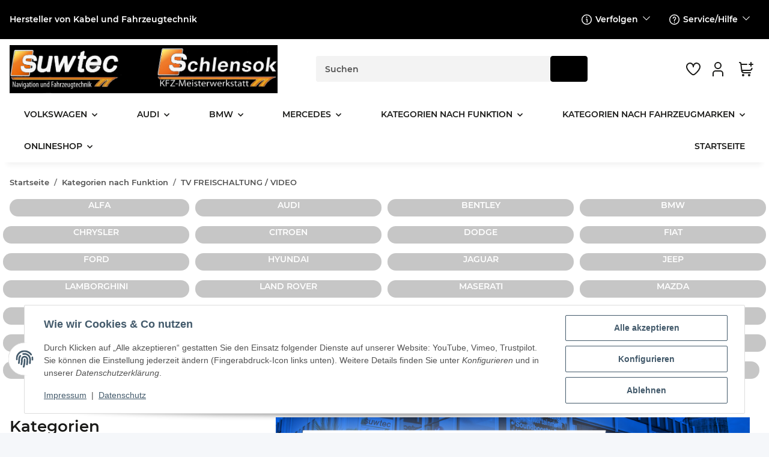

--- FILE ---
content_type: image/svg+xml
request_url: https://suwtec.online/media/image/storage/opc/suwtech/user.svg
body_size: 34
content:
<svg xmlns="http://www.w3.org/2000/svg" id="Group_21224" data-name="Group 21224" width="18" height="24" viewBox="0 0 18 24" style="&#10;"><g xmlns="http://www.w3.org/2000/svg" id="_01_align_center" data-name="01 align center" transform="">
    <path id="Path_11094" data-name="Path 11094" d="M21,24H19V18.957A2.96,2.96,0,0,0,16.043,16H7.957A2.96,2.96,0,0,0,5,18.957V24H3V18.957A4.963,4.963,0,0,1,7.957,14h8.086A4.963,4.963,0,0,1,21,18.957Z" transform="translate(-3)" fill="#1a1a18"/>
    <path id="Path_11095" data-name="Path 11095" d="M12,12a6,6,0,1,1,6-6A6,6,0,0,1,12,12ZM12,2a4,4,0,1,0,4,4A4,4,0,0,0,12,2Z" transform="translate(-3)" fill="#1a1a18"/>
  </g></svg>

--- FILE ---
content_type: application/javascript; charset=utf-8
request_url: https://app.authorized.by/trustedretailers/badges.js
body_size: 39575
content:
(()=>{"use strict";var e={17(e,t,i){i.d(t,{R:()=>n,S:()=>a});const a={brands:{0:Symbol(),1:Symbol(),2:Symbol()}},n={generic:{authorizedBy:Symbol(),brands:Symbol()},alt:{authorizedBySeal:Symbol(),tuvSeal:Symbol()},menu:{checkAuthorizations:{caption:Symbol()},imprint:{caption:Symbol(),link:Symbol()},privacyPolicy:{caption:Symbol(),link:Symbol()}},header:{texts:{brandLink:{multiple:Symbol(),two:Symbol(),one:Symbol()},full:{isAuthorized1:Symbol(),isAuthorized2:Symbol(),isAuthorized2_t0NotApproved:Symbol(),isAuthorized2_t0NoBrands:Symbol(),isAuthorized3:Symbol(),brands:Symbol()}},aria:Symbol()},contents:{texts:{lastVerified:Symbol(),lastVerified_t0NotApproved:Symbol(),lastVerified_t0NoBrands:Symbol(),tuvMember:Symbol(),t0Message:Symbol(),shopCheckTitle:Symbol(),shopCheckText:Symbol(),originalityConfirmedTitle:Symbol(),originalityConfirmedText:Symbol(),authRetailerTitle:Symbol(),authRetailerText:Symbol(),shopCheckTitle_brandSponsored:Symbol(),shopCheckText_brandSponsored:Symbol(),shopCheckTitle_d2c:Symbol(),shopCheckTitle_noTuv_d2c:Symbol(),shopCheckText_d2c:Symbol(),shopCheckText_noTuv_d2c:Symbol(),originalityConfirmedTitle_d2c:Symbol(),originalityConfirmedText_d2c:Symbol(),authRetailerTitle_d2c:Symbol(),authRetailerText_d2c:Symbol()}},footer:{showCertificate:Symbol()}}},106(e,t,i){i.d(t,{BadgeService:()=>Qe});var a=i(693),n=i(636),r=i(926),o=i(942),s=i(668),l=i(707),d=i(942).h;function c(e){let{type:t,clickable:i,children:a,onClick:n}=e;return d("div",{className:`ab-container ab-type-${t} ${i?"ab-clickable":""}`,onClick:e=>i&&n(e)},d("div",{className:"ab-header"},d("div",{className:"ab-start"},a.find(e=>e&&"header-start"===e.props.place)),d("div",{className:"ab-main"},a.find(e=>e&&"header-main"===e.props.place)),d("div",{className:"ab-end"},a.find(e=>e&&"header-end"===e.props.place))),d("div",{className:"ab-contents"},a.find(e=>e&&"contents"===e.props.place)),d("div",{className:"ab-footer"},a.find(e=>e&&"footer"===e.props.place)))}var h=i(17),p=i(705);class u extends o.uA{props;get badgeService(){return s.v.obtain(Qe)}componentDidMount(){this.props.onRef&&this.props.onRef(this)}componentWillUnmount(){this.props.onRef&&this.props.onRef(void 0)}}var m=i(496),b=i(942).h;class g extends u{_responsivenessService;_tooltip;constructor(){super(),this._responsivenessService=s.v.obtain(m.D)}setTooltip(e){e?(this._tooltip=e,this._tooltip.setTarget(this.base)):this._tooltip&&this._tooltip.hide()}render(e,t,i){let{display:a,offset:n,offsetBottom:r,onClick:o}=e,{}=t,{txt:s,imgGlobal:l,zIndex:d,composition:c}=i;const u=!!c&&c.parts.aubySeal.imageSrc;let m=()=>(o||p.Z)(),g=p.Z,f=p.Z;"desktop"===c.badgeType.platform?(g=()=>this._tooltip?this._tooltip.show():(0,p.Z)(),f=()=>this._tooltip?setTimeout(()=>this._tooltip.hide({delayWhileHovering:!0}),500):(0,p.Z)()):m=()=>{o&&o(),this._tooltip&&(this._tooltip.shown?this._tooltip.hide():(this._tooltip.show(),this._responsivenessService.onScrollAway(()=>this._tooltip.hide(),!0)))};const _=l("close"===a?"close-icon-white.svg":u||"authorized-by-badge.svg");return b("div",{className:`ab-seal ab-offset-${n} ${r?`ab-offset-bottom-${n}`:""} ab-display-${a}`,style:{zIndex:d+100}},b("img",{className:"ab-seal-image "+(o?"ab-clickable":""),src:_,alt:s(h.R.alt.authorizedBySeal),onClick:m,onMouseEnter:g,onMouseLeave:f,onError:()=>this.badgeService.notifyImageError(_)}),b("div",{className:"ab-external-controls"})," ")}}var f=i(526);const _=(e,t,i)=>t.key===e&&(t.stopPropagation(),i(t),!0);var v=i(942).h;class y extends u{render(e,t,i){let{type:a,caption:n,icon:r,iconFlip:o,href:s,newTab:l=!0,size:d="md",className:c,onClick:h,stopPropagation:p,children:u}=e,{imgGlobal:m,txt:b}=i;const g=e=>{p&&e.stopPropagation(),s?(0,f.OZ)(b(s)):h&&h(e)},y=m(r),x=v("div",{className:"ab-button-contents"},r&&v("img",{src:y,alt:r,className:"ab-button-img "+(o?"ab-flip-x":""),onError:()=>this.badgeService.notifyImageError(y)}),"icon"!==a&&n&&v("span",null,b(n)),u);return v("div",{tabindex:0,role:"button",className:`ab-button ab-button-${a} ${c||""} ab-size-${d}`,onKeyDown:e=>_("Enter",e,g)},("button"===a||"icon"===a)&&v("button",{type:"button",onClick:g,tabIndex:-1},x),"link"===a&&(b(s)||h?v("a",{href:b(s),target:l?"_blank":"",tabIndex:-1},x):v("a",{class:"inactive",tabIndex:-1},x)))}}const x=function(){let e=arguments.length>0&&void 0!==arguments[0]?arguments[0]:22,t="";for(let i=0;i<e;i++)t+="0123456789ABCDEFGHIJKLMNOPQRSTUVWXYZabcdefghijklmnopqrstuvwxyz"[Math.floor(62*Math.random())];return t};var w=i(942).h;class S extends u{_responsivenessService;constructor(e){super(e),this._responsivenessService=s.v.obtain(m.D),this.state={isOpen:!1,vertPos:"top",horizPos:"left",compId:`C${x()}`}}ref;height=96;width=180;setRef(e){this.ref=e}_setMenuOpen(e){if(e&&this._responsivenessService.onClickOutside(this,()=>this._setMenuOpen(!1)),this.setState({...this.state,isOpen:e}),e){const e=(0,r.Yw)(this.ref,!0),t=e.top<this.height?"bottom":"top";this.state.vertPos!==t&&this.setState({vertPos:t});const i=e.left<this.width?"right":"left";this.state.horizPos!==i&&this.setState({horizPos:i})}}toggleMenu(){this._setMenuOpen(!this.state.isOpen)}minimize(){this._setMenuOpen(!1)}render=(e,t,i)=>{const{placement:a="external",children:n}=e,r="internal"===a?"":`${this.state&&this.state.vertPos&&"ab-menu-popup-"+this.state.vertPos} ${this.state&&this.state.horizPos&&"ab-menu-popup-"+this.state.horizPos}`;return w("div",{className:`ab-menu ab-${a}`,ref:this.setRef.bind(this),style:{zIndex:i.composition.parts.menu.zIndex},onKeyDown:e=>_("Escape",e,()=>this._setMenuOpen(!1))},w("div",{className:"ab-buttons"},w("div",{className:"ab-menu-button"},w(y,{type:"icon",icon:"dots.svg",onClick:()=>this.toggleMenu()})),e.customButtons),w("div",{className:`ab-menu-popup ${r}`,style:{display:t.isOpen?"flex":"none",zIndex:i.composition.parts.menu.zIndex,marginRight:`${e.popupOffsetRight||0}px`}},w("div",{className:"ab-menu-contents"},w("div",{className:"ab-menu-close"},w(y,{type:"icon",icon:"close-icon.svg",onClick:()=>this.minimize()})),n),w("div",{className:"ab-menu-arrow"})))}}var z=i(942).h;class R extends u{_menu;constructor(e){super(e),this.state={}}minimize(){this._menu&&this._menu.minimize()}render=(e,t,i)=>z("div",{className:"ab-badge-menu"},z(S,{onRef:e=>this._menu=e,placement:e.placement,customButtons:e.customButtons,popupOffsetRight:e.popupOffsetRight},z(y,{type:"link",caption:h.R.menu.checkAuthorizations.caption,href:i.composition.input.certificateUrl}),z(y,{type:"link",caption:h.R.menu.imprint.caption,href:h.R.menu.imprint.link}),z(y,{type:"link",caption:h.R.menu.privacyPolicy.caption,href:h.R.menu.privacyPolicy.link})))}var k=i(942).h;function T(e,t){let{text:i,params:a,counts:n,emphasis:r}=e,{txt:o}=t;return i="symbol"==typeof i?o(i,a,n):i,"string"==typeof i?k("span",{className:"ab-text "+(r?"light"===r?"ab-emphasis-light":"ab-emphasis-strong":""),dangerouslySetInnerHTML:{__html:i}}):k("span",{className:"ab-text "+(r?"light"===r?"ab-emphasis-light":"ab-emphasis-strong":"")},i)}function C(){return C=Object.assign?Object.assign.bind():function(e){for(var t=1;t<arguments.length;t++){var i=arguments[t];for(var a in i)({}).hasOwnProperty.call(i,a)&&(e[a]=i[a])}return e},C.apply(null,arguments)}var I=i(942).h;const A=e=>{let{content:t}=e;return I("div",null,I("div",{className:"ab-tooltip-arrow"},I("div",{className:"ab-arrow"})),I("div",{className:"ab-tooltip-bubble"},I("div",{className:"ab-content"},t)))};const E=class extends u{_tooltipBubbleRoot;_target;shown=!1;constructor(e){super(e)}componentDidMount(){super.componentDidMount(),this._tooltipBubbleRoot=document.createElement("div"),this._tooltipBubbleRoot.classList.add("ab-tooltip-bubble-root"),this._tooltipBubbleRoot.style.zIndex=this.context.composition.parts.tooltips.zIndex.toString(10),(0,r.$$)(this._tooltipBubbleRoot),this.context.rootElement.appendChild(this._tooltipBubbleRoot),this.refresh(),window.addEventListener("scroll",()=>this.updateBubblePosition())}componentDidUpdate(){this.refresh()}componentWillUnmount(){super.componentWillUnmount(),this._tooltipBubbleRoot.parentNode.removeChild(this._tooltipBubbleRoot)}setTarget(e){this._target=e}refresh(){(0,o.XX)(I(A,{content:this.props.content}),this._tooltipBubbleRoot)}show(){this.shown=!0,(0,r.UF)(this._tooltipBubbleRoot,"flex"),this.updateBubblePosition()}hide(){let{delayWhileHovering:e=!1}=arguments.length>0&&void 0!==arguments[0]?arguments[0]:{};if(e&&this._tooltipBubbleRoot.matches(":hover")){const e=()=>{this._tooltipBubbleRoot.matches(":hover")||(this._tooltipBubbleRoot.removeEventListener("mouseout",e),this.shown=!1,(0,r.$$)(this._tooltipBubbleRoot))};return void this._tooltipBubbleRoot.addEventListener("mouseout",e)}this.shown=!1,(0,r.$$)(this._tooltipBubbleRoot)}updateBubblePosition(){if(!this._tooltipBubbleRoot||!this._target)return;let e=this.context.rootElement;e.getBoundingClientRect||(e=e.host);const t=e.getBoundingClientRect(),i=this._target.getBoundingClientRect();i.midX=(i.left+i.right)/2,i.midY=(i.top+i.bottom)/2,this._reset(),this._fitsHorizontally(i,96)?(this._tooltipBubbleRoot.style.left=i.left-t.left+i.width/2+"px",i.midY<128?this._snapToTop(i,t,10):this._snapToBottom(i,t,10)):(this._tooltipBubbleRoot.style.top=i.top-t.top+i.height/2+"px",i.left<96?this._snapToLeft(i,t,10):this._snapToRight(i,t,10))}_reset(){this._tooltipBubbleRoot.style.top="",this._tooltipBubbleRoot.style.bottom="",this._tooltipBubbleRoot.style.left="",this._tooltipBubbleRoot.style.right=""}_fitsHorizontally(e,t){const i=Math.max(document.documentElement.clientWidth||0,window.innerWidth||0);return e.midX>t&&e.midX<i-t}_snapToTop(e,t,i){this._tooltipBubbleRoot.style.top=`${e.top-t.top+e.height+i}px`,this._tooltipBubbleRoot.setAttribute("data-tooltip-snap","top")}_snapToBottom(e,t,i){this._tooltipBubbleRoot.style.bottom=`${t.bottom-e.bottom+e.height+i}px`,this._tooltipBubbleRoot.setAttribute("data-tooltip-snap","bottom")}_snapToLeft(e,t,i){this._tooltipBubbleRoot.style.left=`${e.left-t.left+e.width+i}px`,this._tooltipBubbleRoot.setAttribute("data-tooltip-snap","left")}_snapToRight(e,t,i){this._tooltipBubbleRoot.style.right=`${t.right-e.right+e.width+i}px`,this._tooltipBubbleRoot.setAttribute("data-tooltip-snap","right")}};var N=i(942).h;class B extends u{_tooltip;componentDidMount(){super.componentDidMount()}componentWillUnmount(){this._tooltip&&this._tooltip.hide(),super.componentWillUnmount()}componentWillUpdate(){this._tooltip&&this._tooltip.hide()}setTooltip(e){e?(this._tooltip=e,this._tooltip.setTarget(this.base)):this._tooltip&&this._tooltip.hide()}render(e,t){let{text:i,maxChars:a,...n}=e,{txt:r}=t,o=i,s=!1;return"symbol"==typeof i&&(o=i),a&&o.length>a&&(o=o.substr(0,a)+"...",s=!0),N("span",{onMouseEnter:()=>this._tooltip&&this._tooltip.show(),onMouseLeave:()=>this._tooltip&&this._tooltip.hide()},s&&N(E,{onRef:e=>this.setTooltip(e),content:N("div",null,"symbol"==typeof i?r(i):i)}),N(T,C({text:o},n)))}}var M=i(942).h;function $(e){let{brands:t,center:i,company:a,textType:n,textTypeMinimalOption:r,certificateUrl:o,t0:s}=e;return M("div",{className:"ab-badge-texts "+(i?"ab-center":"")},"minimal"===n&&M("div",null,(!r||"only-authby"===r)&&M("div",null,M(T,{text:h.R.generic.authorizedBy,emphasis:!0})),(!r||"only-brandCount"===r)&&M("div",null,M(T,{text:h.R.generic.brands,params:{count:t.length},counts:{brands:t.length},emphasis:!0}))),"full"===n&&M("div",null,M("div",null,M(T,{text:h.R.header.texts.full.isAuthorized1,params:{url:M(B,{maxChars:30,text:a.homepageBare,emphasis:!0})}})),M("div",null,!s&&M(T,{text:h.R.header.texts.full.isAuthorized2}),("no-account"===s||"not-approved"===s)&&M(T,{text:h.R.header.texts.full.isAuthorized2_t0NotApproved}),"no-brands"===s&&M(T,{text:h.R.header.texts.full.isAuthorized2_t0NoBrands})),M("div",null,!s&&M(T,{text:h.R.header.texts.full.isAuthorized3,params:{brands:M(T,{text:h.R.header.texts.full.brands,params:{count:t.length},counts:{brands:t.length},emphasis:!0})}}))),"brand-link"===n&&M("div",null,M("div",null,M(T,{text:h.R.generic.authorizedBy,emphasis:!0})),M("div",null,M(y,{type:"link",href:o},M(T,{text:t.length>2?h.R.header.texts.brandLink.multiple:t.length>1?h.R.header.texts.brandLink.two:h.R.header.texts.brandLink.one,params:{brandName:t[0].displayName,count:t.length-1},emphasis:!0})))))}var P=i(942).h;class O extends u{state;constructor(e){super(e);const t=e.shownChildIdx||0;this._refreshChildren(t,e.children.length)}_refreshChildren(e,t){e>=t?e=0:e<0&&(e=t-1);let i=e+1;i>=t&&(i=0);let a=e-1;a<0&&(a=t-1),this.setState({compId:`C${x()}`,shownChildIdx:e,nextChildIdx:i,prevChildIdx:a})}_getContentElement(e){return this.context.rootElement.querySelector(`#${this.state.compId}_ab-${e}`)}_getDistance(){return 1.3*this._getContentElement("current-shadow").clientWidth}go(e){const t=this._getContentElement("content"),i=this._getContentElement("current-shadow"),a=this._getContentElement("current-shown"),n=this._getContentElement(e),r="next"===e?1:-1,o=this._getDistance();t.classList.add("ab-transition"),a.style.opacity="0",i.style.opacity="1.0",i.style.left=-r*o+"px",n.style.left="0px";const s=()=>{t.classList.remove("ab-transition"),a.style.opacity="1.0",i.style.opacity="0",n.removeEventListener("transitionend",s),this._refreshChildren(this.state.shownChildIdx+r,this.props.children.length)};n.addEventListener("transitionend",s)}componentDidMount(){setTimeout(()=>this._refreshElements()),this.ref&&(this.swipeHandler=new r.nO(this.ref)).onLeft(this.go.bind(this,"next")).onRight(this.go.bind(this,"prev")).run()}componentDidUpdate(){this._refreshElements()}componentWillUnmount(){this.swipeHandler&&this.swipeHandler.dispose()}_refreshElements(){const e=this._getContentElement("current-shadow"),t=this._getContentElement("prev"),i=this._getContentElement("next");if(e&&i&&t){const a=this._getDistance();e.style.left="0px",i.style.left=`${a}px`,t.style.left=`-${a}px`}}setRef(e){this.ref=e}render(e,t,i){const{children:a}=e;return a.length>=2?P("div",{className:"ab-carousel",ref:this.setRef.bind(this),tabindex:0,role:"region",onKeyDown:e=>_("ArrowLeft",e,()=>this.go("prev"))||_("ArrowRight",e,()=>this.go("next"))},P(y,{type:"icon",icon:"arrow.svg",iconFlip:!0,onClick:()=>this.go("prev")}),P("div",{className:"ab-content",id:`${t.compId}_ab-content`},P("div",{className:"ab-content-item ab-prev-item ab-behind",id:`${t.compId}_ab-prev`},a[t.prevChildIdx]),P("div",{className:"ab-content-item ab-current-item-shadow ab-behind",id:`${t.compId}_ab-current-shadow`},a[t.shownChildIdx]),P("div",{className:"ab-content-item ab-current-item-shown",id:`${t.compId}_ab-current-shown`,style:`z-index: ${i.zIndex+1};`},a[t.shownChildIdx]),P("div",{className:"ab-content-item ab-next-item ab-behind",id:`${t.compId}_ab-next`},a[t.nextChildIdx])),P(y,{type:"icon",icon:"arrow.svg",iconFlip:!1,onClick:()=>this.go("next")})):P("div",{className:"ab-carousel"},P("div",{className:"ab-content",id:`${t.compId}_ab-content`},P("div",{className:"ab-content-item ab-current-item-shown",id:`${t.compId}_ab-current-shown`},a[t.shownChildIdx])))}}var D=i(942).h;class U extends u{_tooltip;constructor(e){super(e),this.state={}}setTooltip(e){e?(this._tooltip=e,this._tooltip.setTarget(this.base)):this._tooltip&&this._tooltip.hide()}componentWillUnmount(){this._tooltip.hide(),super.componentWillUnmount()}componentWillUpdate(){this._tooltip.hide()}render(e,t,i){const a=e.brand;if(a.logoUrl){a.logoUrl.indexOf(":8888")>=0&&(a.logoUrl=a.logoUrl.replace(":8888",":4201"))}return D("div",{className:"ab-brand-image "+(a.logoUrl?"ab-with-image":"ab-with-text"),onMouseEnter:()=>this._tooltip.show(),onMouseLeave:()=>this._tooltip.hide()},a.logoUrl&&D("img",{src:a.logoUrl,alt:a.displayName,onError:()=>this.badgeService.notifyImageError(a.logoUrl)}),!a.logoUrl&&D("div",null,a.displayName),D(E,{onRef:e=>this.setTooltip(e),content:D("div",null,a.displayName)}))}}const L=e=>{const t=[];for(let i=0;i<e;i++)t.push(i);return t},H=(e,t,i)=>{if(-1===t)return e;if(i>=e.length){let t=i-e.length+1;for(;t--;)e.push(void 0)}return e.splice(i,0,e.splice(t,1)[0]),e};var V=i(942).h;function F(e){let{size:t,children:i}=e;const a=[];let n=0;i.forEach((e,i)=>{const r=Math.floor(i/t.x);a[r]||(n+=1,a[r]=[]),a[r].push(e)});const r=(100/n).toFixed(2);return V("div",{className:"ab-grid"},L(t.y).map(e=>a[e]&&V("div",{className:"ab-row",style:`height: ${r}%`},L(t.x).map(t=>a[e][t]&&V("div",{className:"ab-col"},V("div",{className:"ab-item"},V("div",{className:"ab-item-inside"},a[e][t])))))))}var W=i(942).h;class j extends u{constructor(e){super(e),this.state={}}_getBrandSlides(e,t){const i=t.x*t.y;return e.reduce((e,t)=>(e[e.length-1].brands.length<i?e[e.length-1].brands.push(t):e.push({brands:[t]}),e),[{brands:[]}])}render=(e,t,i)=>{if("lg"===e.size||"md"===e.size){let t;"md"===e.size?t={x:2,y:1}:"lg"===e.size&&(t={x:2,y:2});const i=this._getBrandSlides(e.brands,t);return W("div",{className:`ab-badge-carousel ab-size-${e.size}`},e.showTopText&&W("div",{className:"ab-top-text"},W(T,{text:h.R.generic.authorizedBy})),e.t0&&W("div",{className:"t0-message"},W(T,{text:h.R.contents.texts.t0Message})),W(O,null,i.map(e=>W(F,{size:t},e.brands.map(e=>W(U,{brand:e}))))),e.showBottomText&&W("div",{className:"ab-bottom-text"},W(T,{text:h.R.contents.texts.tuvMember})))}if("xs"===e.size)return W("div",{className:"ab-badge-carousel ab-size-xs "+(1===e.brands.length?"ab-single-brand":"")},W(O,null,e.brands.map(e=>W(U,{brand:e}))))}}var G=i(942).h;class q extends u{componentDidMount(){let{selectedIndex:e}=this.props;e>=0&&this.setState({selectedIndex:e})}handleItemClick(e){let t=e;this.state.selectedIndex===e&&(t=-1),this.setState({selectedIndex:t}),this.props&&this.props.onSelectedIndexChanged&&this.props.onSelectedIndexChanged(t)}render(){const e=(this.props.children||[]).filter(e=>!!e),t=this.state&&this.state.selectedIndex;let i="ab-accordion-item--open";1===e.length&&(i+="-2"),2===e.length&&(i+="-1");const a=this;return G("div",{className:`${this.props.className}`,style:{height:(e&&40*e.length)+"px"},onKeyDown:e=>_("Escape",e,()=>this.setState({selectedIndex:-1}))},G("div",{className:"ab-accordion-widget"},e&&e.length>0&&e.map((e,n)=>{const r=t===n,s=40*n;return(0,o.Ob)(e,{isOpen:r,isHidden:!1,topPosition:s,openItemClass:i,height:40,onClick:()=>a.handleItemClick(n),zIndex:r?this.context.zIndex+100:this.context.zIndex+99})})))}}var Q=i(942).h;class Z extends u{render(e,t,i){let{src:a,isLanguageSpecific:n=!1,className:r}=e,{imgGlobal:o,img:s}=i;const l=n?s(a):o(a);return Q("div",null,Q("img",{className:r||"icon",src:l,onError:()=>this.badgeService.notifyImageError(l)}))}}const J=(e,t)=>{let{children:i,title:a,isOpen:n,tuevSeal:r,openItemClass:o,height:s,size:l,topPosition:d,onClick:c,zIndex:h}=e,{composition:p}=t,u="ab-accordion-item";u+=n?` ${o}`:"",u+=` ab-size-${l}`;const m=p?p.parts.tuvSeal.imageSrc:null;return Q("div",{tabindex:0,onClick:c,onKeyDown:e=>_("Enter",e,c),className:u,style:{top:`${d}px`,height:`${s}px`,zIndex:h+(n?1:0)}},Q("div",{class:"header"},Q(Z,{src:"check-icon.svg"}),Q("div",{className:"title"},a),r&&Q(Z,{src:m||"tuev-badge.svg",className:"ab-tuv-mark icon32"}),!n&&Q(Z,{src:"arrow.svg",className:"icon arrow-down"}),n&&Q(Z,{src:"close-icon.svg",className:"icon close"})),Q("div",{className:"content "+(n?"":"ab-behind")},i))};var X=i(942).h;function Y(e,t){let{isVisible:i}=e,{zIndex:a}=t;return X("div",null,X("div",{className:`ab-badge-overlay ${i&&"ab-badge-overlay-visible"}`,style:{zIndex:a+20}}))}var K=i(942).h;class ee extends u{constructor(e){super(e),this.state={},this.onSelectedIndexChanged=this.selectedIndexChanged.bind(this)}componentDidMount(){this.setState({overlayVisible:!1})}selectedIndexChanged(e){this.setState({overlayVisible:e>=0})}render(e){let{texts:t,company:i,plan:a,variant:n,product:r,size:o,useOverlay:s,showTuv:l}=e;const{txt:d,formatDate:c}=this.context,h=i?K(B,{maxChars:30,text:i.homepageBare,emphasis:!0}):"",p=r?K(B,{maxChars:30,text:r.brand.displayName,emphasis:!0}):"",u=K(B,{text:c(i.tuvApprovalDate,"MMM yyyy"),emphasis:!0});return K("div",null,K(Y,{isVisible:this.state&&this.state.overlayVisible&&s}),K(q,{className:"ab-badge-accordion",onSelectedIndexChanged:this.onSelectedIndexChanged},("mid"===n||"island"===n)&&"premium"===a&&r&&K(J,{title:d(t.originalityConfirmedTitle),size:o},d(t.originalityConfirmedText,{url:h,brand:p})),("mid"===n||"island"===n)&&"premium"===a&&r&&K(J,{title:d(t.authRetailerTitle),size:o},d(t.authRetailerText,{url:h,brand:p})),(l||r&&(r.brandSponsored||r.officialBrandShop))&&("mid"===n||"footer"===n||"island"===n)&&("start"===a||"premium"===a)&&K(J,{title:d(t.shopCheckTitle),tuevSeal:l,size:o},d(t.shopCheckText,{url:h,date:u,brand:p}))))}}var te=i(942).h;function ie(e){let{children:t,place:i,zIndex:a}=e;return te("div",{className:`ab-container-item-${i}`,style:{zIndex:a||"auto"}},t)}var ae=i(942).h;const ne={en:"MM-dd-yyyy",de:"dd.MM.yyyy",fr:"dd.MM.yyyy",es:"dd.MM.yyyy",it:"dd.MM.yyyy"};function re(e,t){let{company:i,size:a,t0:n}=e,{formatDate:r,language:o}=t;return ae("div",{className:`ab-verified-date-banner ab-size-${a}`},ae("span",{className:"ab-text-zone"},!n&&ae(T,{text:h.R.contents.texts.lastVerified,emphasis:"light"}),("no-account"===n||"not-approved"===n)&&ae(T,{text:h.R.contents.texts.lastVerified_t0NotApproved,emphasis:"light"}),"no-brands"===n&&ae(T,{text:h.R.contents.texts.lastVerified_t0NoBrands,emphasis:"light"}),ae(T,{text:": ",emphasis:"light"}),ae(T,{text:r(i.lastVerifiedDate,ne[o]||ne.en),emphasis:!0})),ae("span",{className:"ab-status-circle "+(n?"ab-status-yellow":"ab-status-green")}))}var oe=i(942).h;class se extends u{render(e,t,i){let{type:a}=e,{txt:n,imgGlobal:r,composition:o}=i;const s=r((o?o.parts.tuvSeal.imageSrc:null)||"tuev-badge.svg");return oe("div",{className:`ab-tuv-mark ab-type-${a}`},oe("div",{className:"ab-tuv-zone"},"seal"===a&&oe("img",{className:"ab-tuv-mark-image",src:s,alt:n(h.R.alt.tuvSeal),onError:()=>this.badgeService.notifyImageError(s)})))}}var le=i(818),de=i(890),ce=i(712);const he=e=>[(0,ce.Hu)("default").byDefault().set(()=>({aspect:{type:"collapsed"},constraints:{canMaximize:!0},parts:{accordion:{size:"md"},menu:{show:!0,placement:"external",extraOffsetRight:0,zIndex:e.aspect.baseZIndex+300},carousel:{show:!0},contents:{present:!0,texts:{originalityConfirmedTitle:h.R.contents.texts.originalityConfirmedTitle,originalityConfirmedText:h.R.contents.texts.originalityConfirmedText,authRetailerTitle:h.R.contents.texts.authRetailerTitle,authRetailerText:h.R.contents.texts.authRetailerText,shopCheckTitle:h.R.contents.texts.shopCheckTitle,shopCheckText:h.R.contents.texts.shopCheckText}},sealAsButton:{show:!1},shadowZone:{show:!1},maximizeArrow:{show:!1},headerImage:{show:!1},aubySeal:{show:!1,imageSrc:"authorized-by-badge.svg"},tuvSeal:{show:!1,imageSrc:"tuev-badge.svg"},tooltips:{show:!0,zIndex:e.aspect.baseZIndex+400}}}))],pe=e=>{const{variantIs:t,check:i}=e.checkers;return[(0,ce.Hu)("header").when(t("header")).set(()=>({constraints:{alwaysMaximized:!0},container:{type:"pill"},parts:{aubySeal:{offsetType:"xs",offsetBottom:!0},headerText:{type:"minimal",minimalOption:"only-brandCount",center:!0},contents:{present:!1},carousel:{location:"header",size:"xs"}}})),(0,ce.Hu)("header/usePlainDisplayOnMobile").when(t("header")).when(i(()=>e.badgeType.options.usePlainDisplayOnMobile)).set(()=>({flags:{"use-plain-display-on-mobile":!0}}))]},ue=e=>{const{variantIs:t,planIsAtLeast:i}=e.checkers;return[(0,ce.Hu)("footer").when(t("footer")).set(()=>({constraints:{alwaysMaximized:!0},container:{type:"round-rectangle-concealed-top-left"},parts:{contents:{present:!0},aubySeal:{offsetType:"md",offsetBottom:!1},headerText:{type:"full",center:!1},carousel:{location:"contents",size:"md"},dateBanner:{size:"md"},button:{size:"md"},accordion:{size:"sm"}}})),(0,ce.Hu)("footer/start+").when(t("footer").and(i("start"))).set(()=>({parts:{accordion:{show:!0}}}))]},me=e=>{const{variantIs:t,planIs:i,planIsAtLeast:a,hasProduct:n,stateIsMaximized:r,positionLocationHIs:o}=e.checkers;return[(0,ce.Hu)("mid").when(t("mid")).set(()=>({aspect:{fixedType:"mid"},parts:{carousel:{location:"contents",size:"lg"},accordion:{useOverlay:!0},dateBanner:{size:"lg"},button:{size:"lg"}}})),(0,ce.Hu)("mid/expanded").when(t("mid").and(r)).set(()=>({container:{type:"round-rectangle-concealed-top-left"},parts:{aubySeal:{offsetType:"md",offsetBottom:!1},headerText:{type:"full",center:!1},menu:{includeMinimize:!0}}})),(0,ce.Hu)("mid/collapsed").when(t("mid").and((0,ce.AU)(r))).set(()=>({parts:{aubySeal:{offsetType:"xs",offsetBottom:!0},headerText:{type:"minimal",center:!0}}})),(0,ce.Hu)("mid/start+").when(t("mid").and(a("start"))).set(()=>({parts:{accordion:{show:!0}}})),(0,ce.Hu)("mid/free").when(t("mid").and(i("free"))).set(()=>({parts:{carousel:{includeBottomText:!0}}})),(0,ce.Hu)("mid/expanded/free/right").when(t("mid").and((0,ce.AU)(r).and(i("free"))).and(o("left"))).set(()=>({container:{type:"pill-right"}})),(0,ce.Hu)("mid/expanded/free/left").when(t("mid").and((0,ce.AU)(r).and(i("free"))).and(o("right"))).set(()=>({container:{type:"pill-left"}})),(0,ce.Hu)("mid/expanded/start+").when(t("mid").and((0,ce.AU)(r)).and((0,ce.AU)(i("free")))).set(()=>({container:{type:"round-rectangle-left"}})),(0,ce.Hu)("mid/premium").when(t("mid").and(i("premium")).and(n)).set(()=>({parts:{headerText:{type:"minimal",minimalOption:"only-authby",center:!0},carousel:{location:null},headerImage:{show:!0}}}))]},be=e=>{const{variantIs:t,planIs:i,hasProduct:a}=e.checkers;return[(0,ce.Hu)("island").when(t("island")).set(()=>({constraints:{canMaximize:!0},container:{type:"pill"},parts:{contents:{present:!0},headerText:{type:"minimal",center:!0},aubySeal:{offsetType:"xs",offsetBottom:!0},carousel:{size:"lg",location:null},dateBanner:{size:"lg"},button:{size:"lg",zIndex:e.aspect.baseZIndex+100},accordion:{show:!0,size:"sm"}}})),(0,ce.Hu)("island/premium").when(t("island").and(i("premium")).and(a)).set(()=>({parts:{headerImage:{show:!0},headerText:{minimalOption:"only-authby",center:!0},carousel:{location:null}}}))]},ge=e=>{const{check:t,stateIsMaximized:i}=e.checkers;return[(0,ce.Hu)("computed/constraint/canMaximize").when(t(()=>e.constraints.alwaysMaximized)).set(()=>({constraints:{canMaximize:!1}})),(0,ce.Hu)("computed/aspect/type").when(t(()=>e.constraints.canMaximize&&i()||e.constraints.alwaysMaximized)).set(()=>({aspect:{type:"expanded"}}))]},fe=e=>{const{check:t,platformIs:i,variantIs:a,planIs:n,planIsAtLeast:r,aspectTypeIs:o,minAspectOffsetTop:s}=e.checkers;return[(0,ce.Hu)("mobile/mid").when(i("mobile").and(a("mid"))).set(()=>({aspect:{fixedType:"bottom-right"}})),(0,ce.Hu)("mobile/mid/expanded").when(i("mobile").and(a("mid")).and(n("free").or(o("expanded")))).set(()=>({constraints:{hideContainerWhenMinimized:!0},aspect:{fixedType:"bottom-right"},parts:{sealAsButton:{show:!0,includeBottomText:"normal"}}})),(0,ce.Hu)("mobile/part/sealButton/close").when(i("mobile").and(a("mid")).and(o("expanded"))).set(()=>({parts:{sealAsButton:{display:"close"}}})),(0,ce.Hu)("mobile/mid/collapsed").when(i("mobile").and(a("mid")).and(r("start")).and(o("collapsed"))).set(()=>({container:{type:"round-rectangle"},parts:{menu:{show:!1}}})),(0,ce.Hu)("mobile/part/menu/place/internal").when(i("mobile").and(a("mid"))).set(()=>({parts:{menu:{placement:"internal"}}})),(0,ce.Hu)("mobile/island/expanded/").when(i("mobile").and(a("island").and(o("expanded")))).set(()=>({container:{type:"round-rectangle-concealed-top-left"},parts:{aubySeal:{offsetType:"md",offsetBottom:!1},menu:{includeMinimize:!0,placement:"internal",extraOffsetRight:-28},tuvSeal:{show:!1},headerText:{type:"minimal",minimalOption:"only-authby",center:!0},shadowZone:{show:!0,width:"202px",height:"59px"}}})),(0,ce.Hu)("mobile/island/expanded/spaceAbove").when(i("mobile").and(a("island")).and(o("expanded"))).when(s(220)).set(()=>({aspect:{hasSpaceAbove:!0}})),(0,ce.Hu)("mobile/position/default").when(a("mid").and(i("mobile"))).set(()=>({aspect:{position:{specs:{horizontal:{distance:12}}}}})),(0,ce.Hu)("mobile/header/asBanner").when(a("header").and(i("mobile"))).when(t(()=>!e.badgeType.options.usePlainDisplayOnMobile)).set(()=>({container:{type:"bottom"},parts:{carousel:{show:!1},headerText:{type:"brand-link",center:!1},menu:{includeMinimize:!0,minimizeAction:"deactivate"}}})),(0,ce.Hu)("mobile/header/free").when(a("header").and(i("mobile")).and(n("free"))).set(()=>({parts:{tuvSeal:{show:!1}}}))]},_e=e=>{const{check:t,variantIs:i,planIsAtLeast:a,stateIsMaximized:n,aspectTypeIs:r,isTuvVerified:o,platformIs:s}=e.checkers;return[(0,ce.Hu)("part/tuvSeal/show").when(a("start").and(o).and((0,ce.AU)(n.and(i("mid")))).and((0,ce.AU)(i("footer")))).set(()=>({parts:{tuvSeal:{show:!0}}})),(0,ce.Hu)("mobile/island/expanded/part/tuvSeal/show").when(s("mobile").and(i("island").and(r("expanded")))).set(()=>({parts:{tuvSeal:{show:!1}}})),(0,ce.Hu)("part/container/show").when(r("expanded").or(t(()=>!e.constraints.hideContainerWhenMinimized))).set(()=>({container:{show:!0}})),(0,ce.Hu)("part/maximizeArrow/show").when(r("collapsed")).set(()=>({parts:{maximizeArrow:{show:!0}}})),(0,ce.Hu)("part/contents/show").when(r("expanded").and(t(()=>e.parts.contents.present))).set(()=>({parts:{contents:{show:!0}}})),(0,ce.Hu)("part/headerTexts/show").when(r("expanded").or(a("start").and(i("mid").or(i("island"))))).set(()=>({parts:{headerText:{show:!0}}}))]},ve=e=>{const{variantIs:t,aspectTypeIs:i,minAspectOffsetTop:a,positionLocationVIs:n}=e.checkers;return[(0,ce.Hu)("island/expanded/spaceAbove").when(t("island").and(i("expanded"))).when(a(220)).set(()=>({aspect:{hasSpaceAbove:!0}})),(0,ce.Hu)("island/expanded/forceTop").when(t("island").and(i("expanded"))).when(n("top")).set(()=>({aspect:{hasSpaceAbove:!0}})),(0,ce.Hu)("island/expanded/forceBottom").when(t("island").and(i("expanded"))).when(n("bottom")).set(()=>({aspect:{hasSpaceAbove:!1}}))]},ye=e=>{const{variantIs:t,check:i}=e.checkers;return[(0,ce.Hu)("computed/aspect/style/z-index").when(t("mid").or(t("island"))).set(()=>({aspect:{style:{"z-index":e.aspect.baseZIndex}}})),(0,ce.Hu)("header/clickable").when(t("header")).when(i(()=>e.input.certificateUrl)).set(()=>({parts:{aubySeal:{clickable:!0}}}))]},xe=e=>{const{sandboxEnvironment:t}=e.checkers;return[(0,ce.Hu)("sandbox/watermarks").when(t).set(()=>({parts:{aubySeal:{imageSrc:"authorized-by-badge_demo.svg"},tuvSeal:{imageSrc:"tuev-badge_demo.svg"}}}))]},we=e=>{const{check:t,variantIs:i,positionLocationVIs:a,positionLocationHIs:n,featureIsEnabled:r,planIsAtLeast:o,platformIs:s}=e.checkers;return i("mid").apply(e)?[(0,ce.Hu)("position/default").set(()=>({aspect:{position:{specs:{vertical:{reference:"top",distance:50,unit:"%",realign:!0},horizontal:{reference:"right",distance:0,unit:"px"}}}},parts:{sealAsButton:{style:{justifyContent:"flex-end"}}}})),(0,ce.Hu)("position/default/horizontal/15px").when(s("mobile").or(o("start"))).set(()=>({aspect:{position:{specs:{horizontal:{distance:15,unit:"px"}}}}})),(0,ce.Hu)("position/vertical/top").when(a("top")).set(()=>({aspect:{position:{specs:{vertical:{distance:32,unit:"px",reference:"top",realign:!1}}}}})),(0,ce.Hu)("position/vertical/bottom").when(a("bottom")).set(()=>({aspect:{position:{specs:{vertical:{distance:12,unit:"px",reference:"bottom",realign:!1}}}}})),(0,ce.Hu)("position/vertical/2p3").when(a("two_thirds").or(a("two-thirds"))).set(()=>({aspect:{position:{specs:{vertical:{distance:66,unit:"%"}}}}})),(0,ce.Hu)("position/vertical/custom").when(a("custom").and(t(()=>e.aspect.position.vertical.settings))).set(()=>({aspect:{position:{specs:{vertical:{reference:e.aspect.position.vertical.settings.reference,distance:e.aspect.position.vertical.settings.distance,unit:e.aspect.position.vertical.settings.unit,realign:!1}}}}})),(0,ce.Hu)("position/horizontal/left").when(n("left")).set(()=>({aspect:{position:{specs:{horizontal:{reference:"left"}}}},parts:{sealAsButton:{style:{justifyContent:"flex-start"}}}})),(0,ce.Hu)("position/horizontal/custom").when(n("custom")).set(()=>({aspect:{position:{specs:{horizontal:{reference:e.aspect.position.horizontal.settings.reference,distance:e.aspect.position.horizontal.settings.distance,unit:e.aspect.position.horizontal.settings.unit,realign:!1}}}}})),(0,ce.Hu)("computed/aspect/style").set(()=>({aspect:{style:{[e.aspect.position.specs.horizontal.reference]:`${e.aspect.position.specs.horizontal.distance}${e.aspect.position.specs.horizontal.unit}`,[e.aspect.position.specs.vertical.reference]:`${e.aspect.position.specs.vertical.distance}${e.aspect.position.specs.vertical.unit}`,transform:e.aspect.position.specs.vertical.realign?"translate(0,-50%)":null}}}))]:[]},Se=e=>{const{platformIs:t,variantIs:i,planIs:a,planIsAtLeast:n,positionLocationHIs:r,aspectTypeIs:o,featureIsEnabled:s}=e.checkers;return[(0,ce.Hu)("horizontal-custom/free/adjustments").when(t("desktop")).when(i("mid")).set(()=>({flags:{[`horizontal-${e.aspect.position.horizontal.location}`]:!0}})),(0,ce.Hu)("horizontal-custom/free/adjustments").when(t("desktop")).when(i("mid")).when(r("custom")).when(a("free")).when(o("collapsed")).set(()=>({constraints:{hideContainerWhenMinimized:!0},parts:{sealAsButton:{show:!0,includeBottomText:"normal"}}})),(0,ce.Hu)("horizontal-custom/start+/adjustments").when(t("desktop")).when(i("mid")).when(n("start")).set(()=>({container:{type:"round-rectangle"}}))]},ze=e=>{const{check:t,planIsAtLeast:i,isTuvVerified:a,isBS:n}=e.checkers;return[(0,ce.Hu)("brand-sponsored/adjustments").when(i("start")).when(a).set(()=>({parts:{tuvSeal:{showInAccordion:!0}}})),(0,ce.Hu)("brand-sponsored/texts").when(t(()=>e.input.product&&e.input.product.brandSponsored)).set(()=>({parts:{contents:{texts:{shopCheckTitle:h.R.contents.texts.shopCheckTitle_brandSponsored,shopCheckText:h.R.contents.texts.shopCheckText_brandSponsored}}}})),(0,ce.Hu)("brand-sponsored/seal").when((0,ce.AU)(a).and(n)).set(()=>({flags:{"brand-sponsored":!0},parts:{tuvSeal:{show:!1}}})),(0,ce.Hu)("brand-sponsored/premium+notuv").when(i("premium")).when((0,ce.AU)(a)).set(()=>({flags:{"brand-sponsored":!0},parts:{tuvSeal:{show:!1}}}))]},Re=e=>{const{isT0:t}=e.checkers;return[(0,ce.Hu)("t0").when(t).set(()=>({constraints:{},parts:{}}))]};var ke=i(871);const Te=e=>{const{isT0:t,sandboxEnvironment:i,hasProduct:a,hasProductWithId:n,planIs:r,variantIs:o}=e.checkers;return[(0,ce.Hu)("certificate/shop").set(()=>({input:{certificateUrl:e._urlService.buildCertificateUrl(e.badgeType.language)}})),(0,ce.Hu)("certificate/partnership").when(r("premium").and(o("island").or(o("mid")))).when(a).set(()=>({input:{certificateUrl:e._urlService.buildCertificateUrl(e.badgeType.language,(0,ke.U1)(e.input.product.brand.brandUrl,{noWww:!0}).host)}})),(0,ce.Hu)("certificate/product").when(r("premium").and(o("island").or(o("mid")))).when(n).set(()=>({input:{certificateUrl:e._urlService.buildCertificateUrl(e.badgeType.language,(0,ke.U1)(e.input.product.brand.brandUrl,{noWww:!0}).host,e.input.product.id)}})),(0,ce.Hu)("certificate/none").when(t.or(i)).set(()=>({input:{certificateUrl:""}}))]},Ce=e=>{const{isD2c:t,sandboxEnvironment:i,variantIs:a,check:n}=e.checkers;return[(0,ce.Hu)("d2c").when(t).set(()=>({parts:{aubySeal:{imageSrc:"authorized-by-badge_d2c.svg"},contents:{texts:{originalityConfirmedTitle:h.R.contents.texts.originalityConfirmedTitle_d2c,originalityConfirmedText:h.R.contents.texts.originalityConfirmedText_d2c,authRetailerTitle:h.R.contents.texts.authRetailerTitle_d2c,authRetailerText:h.R.contents.texts.authRetailerText_d2c}}}})),(0,ce.Hu)("d2c/sandbox").when(t.and(i)).set(()=>({parts:{aubySeal:{imageSrc:"authorized-by-badge_d2c_demo.svg"}}})),(0,ce.Hu)("d2c/no-tuv").when(t).when(n(()=>!e.input.company.tuvApprovalDate)).set(()=>({parts:{contents:{texts:{shopCheckTitle:h.R.contents.texts.shopCheckTitle_noTuv_d2c,shopCheckText:h.R.contents.texts.shopCheckText_noTuv_d2c}}}})),(0,ce.Hu)("d2c/tuv").when(t).when(n(()=>e.input.company.tuvApprovalDate)).set(()=>({parts:{contents:{texts:{shopCheckTitle:h.R.contents.texts.shopCheckTitle_d2c,shopCheckText:h.R.contents.texts.shopCheckText_d2c}}}})),(0,ce.Hu)("d2c/hide/header&footer").when(t).when(a("footer").or(a("header"))).set(()=>({container:{show:!1}}))]},Ie=e=>{const{hasProduct:t,originalPlanIs:i}=e.checkers;return[(0,ce.Hu)("product-rules/premium/move-brand-first").when(t.and(i("premium"))).set(()=>({input:{brands:H(e.input.brands,e.input.brands.findIndex(t=>t.name===e.input.product.brand.name),0)}}))]},Ae=e=>[...he(e),...pe(e),...me(e),...be(e),...ue(e),...ge(e),...fe(e),...Se(e),...ve(e),...xe(e),...Re(e),...Te(e),..._e(e),...we(e),...ye(e),...ze(e),...Ce(e),...Ie(e)];var Ee=i(715),Ne=i(942).h;const Be=Symbol("$touchStart"),Me=Symbol("$touchEnd");class $e extends u{props;_ctx={};_badgeMenu;_badgeService;_globalService;_responsivenessService;constructor(e){super(e),this._responsivenessService=s.v.obtain(m.D),this._featureService=s.v.obtain(le.w),this._globalService=s.v.obtain(Ee.d),this._badgeService=s.v.obtain(Qe),this._compositionService=s.v.obtain(de.D),this.state={shake:!1,slideUp:!1,isMaximized:!1},this._minimizing=!1}getChildContext(){return this._ctx}_refreshContext(e){const t=s.v.obtain(l.W4).forLanguage(e.badge.type.language);this._ctx.language=e.badge.type.language,this._ctx.txt=t.getText,this._ctx.img=t.getImagePath,this._ctx.imgGlobal=t.getGlobalImagePath,this._ctx.formatDate=t.formatDate,this._ctx.zIndex=e.badge.type.options.zIndex,this._ctx.rootElement=this.props.parentElement}maximize(){this.state.isMaximized||this.setState({...this.state,isMaximized:!0})}minimize(){this._ctx.composition.parts.menu.minimizeAction&&"minimize"!==this._ctx.composition.parts.menu.minimizeAction?"deactivate"===this._ctx.composition.parts.menu.minimizeAction&&(this.setState({...this.state,slideUp:!0}),setTimeout(()=>{this.props.badge.deactivate("minimize")},250)):this.state.isMaximized&&(this._minimizing=!0,this.setState({...this.state,isMaximized:!1}),this._badgeMenu&&this._badgeMenu.minimize())}toggleMaximized(){this.state.isMaximized?this.minimize():this.maximize()}componentDidMount(){super.componentDidMount(),this._applyShake()}componentDidUpdate(e){"mobile"===this.props.badge.type.platform&&"mid"===this.props.badge.type.variant?this._responsivenessService.setFadeOnScroll(this.base,25,30,1,0):this._responsivenessService.unsetFadeOnScroll(this.base),this.base[Be]||(this.base[Be]=e=>e.stopPropagation(),this.base.addEventListener("touchstart",this.base[Be],!!f.wN.supportsPassive&&{passive:!0})),this.base[Me]||(this.base[Me]=e=>e.stopPropagation(),this.base.addEventListener("touchend",this.base[Me],!!f.wN.supportsPassive&&{passive:!0}))}componentWillUnmount(){super.componentWillUnmount(),this.base[Be]&&(this.base.removeEventListener("touchstart",this.base[Be]),delete this.base[Be]),this.base[Me]&&(this.base.removeEventListener("touchend",this.base[Me]),delete this.base[Me]),this._responsivenessService.unsetFadeOnScroll(this.base)}disableOnProd=e=>{e.preventDefault()};_applyShake(){this._responsivenessService.onPageLoaded(()=>{this.setState({...this.state,shake:!0}),this._responsivenessService.onAnimationFinished(this,()=>this.setState({...this.state,shake:!1}))},500)}render(e,t){this._refreshContext(e);const i=this._compositionService.newComposition(e.badge,this,Ae);this._ctx.composition=i,e.badge._composition=i;const a=this._ctx.txt;"expanded"!==i.aspect.type||i.constraints.alwaysMaximized||(this._responsivenessService.onClickOutside(this,()=>this.minimize()),this._responsivenessService.onScrollAway(()=>this.minimize())),this._minimizing&&setTimeout(()=>{this._minimizing=!1,this.base.classList.remove("ab-minimizing")},0);let n={type:i.code};i.input.product&&(i.input.product?.id&&(n.product=i.input.product.id),i.input.product?.brand?.name&&(n.brand=i.input.product?.brand?.name),i.input.product?.brandSponsored&&(n.bs=!0),i.input.product?.officialBrandShop&&(n.d2c=!0));const r=a(h.R.header.aria),o=Ne("div",{className:["ab-badge",`ab-platform-${i.badgeType.platform}`,`ab-plan-${"premium"!==i.badgeType.plan?i.badgeType.plan:i.input.product?"premium":"start"}`,`ab-variant-${i.badgeType.variant}`,""+(i.input.company.tuvApprovalDate?"ab-with-tuv":""),""+(this._minimizing?"ab-minimizing":""),""+(i.constraints.canMaximize?"ab-can-maximize":""),""+("expanded"===i.aspect.type?"ab-is-maximized":""),""+(i.aspect.fixedType?`ab-badge-fixed ab-badge-fixed-${i.aspect.fixedType}`:""),""+(t.shake?"ab-animate":""),""+(t.slideUp?"ab-slide-up":""),""+(i.aspect.hasSpaceAbove?"ab-has-space-above":""),`${Object.entries(i.flags).filter(e=>e[1]).map(e=>{let[t,i]=e;return`ab-flag-${t}`+(!0===i?"":`-${i}`)}).join(" ")}`,""+(i.aspect.flavor?`ab-flavor_${i.aspect.flavor}`:"")].filter(e=>!!e).join(" "),tabindex:0,role:"region","aria-expanded":"expanded"===i.aspect.type?"true":"false","aria-haspopup":"true","aria-label":r,"data-badge-info":JSON.stringify(n),style:i.aspect.style,onContextMenu:this.disableOnProd,onDragStart:this.disableOnProd,onKeyDown:e=>_("Enter",e,()=>this.toggleMaximized())&&_("Escape",e,()=>this.minimize())},i.container&&i.container.show&&Ne(c,{type:i.container.type,clickable:i.constraints.canMaximize&&"collapsed"===i.aspect.type,onClick:()=>this.maximize()},Ne(ie,{place:"header-start"},Ne(g,{offset:i.parts.aubySeal.offsetType,offsetBottom:i.parts.aubySeal.offsetBottom,onClick:i.parts.aubySeal.clickable?()=>(0,f.OZ)(i.input.certificateUrl):p.Z})),Ne(ie,{place:"header-main"},Ne("div",null,i.parts.menu.show&&Ne(R,{placement:i.parts.menu.placement,onRef:e=>this._badgeMenu=e,customButtons:i.parts.menu.includeMinimize&&Ne(y,{className:"ab-minimize-button",type:"icon",icon:"close-icon.svg",onClick:()=>this.minimize(),stopPropagation:!0}),popupOffsetRight:i.parts.menu.extraOffsetRight+(i.parts.menu.includeMinimize?24:0)})),i.parts.maximizeArrow.show&&Ne(y,{className:"ab-maximize-arrow",type:"icon",icon:"arrow.svg",iconFlip:!0}),i.parts.headerText.show&&Ne($,{company:i.input.company,brands:i.input.brands,center:i.parts.headerText.center,textType:i.parts.headerText.type,textTypeMinimalOption:i.parts.headerText.minimalOption,certificateUrl:i.input.certificateUrl,t0:i.badgeType.t0}),i.parts.headerImage.show&&Ne("div",{className:"ab-product-brand-image"},Ne(U,{brand:i.input.product.brand})),i.parts.carousel.show&&"header"===i.parts.carousel.location&&Ne(j,{brands:i.input.brands,size:i.parts.carousel.size})),Ne(ie,{place:"header-end"},i.parts.tuvSeal.show&&Ne(se,{type:"seal"})),i.parts.contents.show&&Ne(ie,{place:"contents"},Ne(re,{size:i.parts.dateBanner.size,company:i.input.company,t0:i.badgeType.t0}),i.parts.carousel.show&&"contents"===i.parts.carousel.location&&Ne(j,{brands:i.input.brands,size:i.parts.carousel.size,showBottomText:i.parts.carousel.includeBottomText,t0:i.badgeType.t0}),i.parts.accordion.show&&Ne(ee,{texts:i.parts.contents.texts,company:i.input.company,plan:i.badgeType.plan,variant:i.badgeType.variant,product:i.input.product,size:i.parts.accordion.size,useOverlay:i.parts.accordion.useOverlay,showTuv:i.parts.tuvSeal.showInAccordion||i.parts.tuvSeal.show})),i.parts.contents.show&&Ne(ie,{place:"footer",zIndex:i.parts.button.zIndex},Ne(y,{className:"ab-certificate",type:"button",size:i.parts.button.size,caption:i.badgeType.t0?"":h.R.footer.showCertificate,href:i.input.certificateUrl}))),i.parts.sealAsButton.show&&Ne("div",{className:"ab-seal-button",style:i.parts.sealAsButton.style},Ne(g,{display:i.parts.sealAsButton.display,onClick:()=>i.constraints.canMaximize?this.toggleMaximized():(0,p.Z)()})));return this._globalService.verbose&&this._badgeService._logger.debug("debug/badge-rendered",`Rendered ${e.badge.toString()}`,()=>({badge:e.badge.toInfo(),composition:i.getRaw()})),Ne("div",{className:"ab-badge-root"},o,i.parts.shadowZone.show&&Ne("div",{className:"ab-empty-zone",style:{width:i.parts.shadowZone.width,height:i.parts.shadowZone.height}}))}}var Pe=i(361),Oe=i(914);const De=[["desktop","free","mid"],["desktop","start","header"],["desktop","premium","header"],["desktop","start","mid"],["desktop","premium","mid"],["desktop","start","footer"],["desktop","premium","footer"],["desktop","premium","island"],["mobile","free","mid"],["mobile","start","header"],["mobile","start","mid"],["mobile","start","footer"],["mobile","premium","header"],["mobile","premium","footer"],["mobile","premium","mid"],["mobile","premium","island"]];var Ue=i(735),Le=i(727),He=i(549),Ve=i(942).h;class Fe{_urlService;_apiService;_featureService;_globalService;_cssService;_metadataService;_logger;_composition;type;company;brands;product;placeholder;element;valid;validationInfo;validationError;renderPlace;activating;debug=!1;constructor(e,t,i,a){this.type=e,this.product=a,this.company=t,this.brands=i}[a.G7](e){this._urlService=e(Pe.H),this._logger=e(n.g),this._apiService=e(Oe.E),this._badgeService=e(Qe),this._featureService=e(le.w),this._globalService=e(Ee.d),this._cssService=e(Le.x),this._metadataService=e(He.T)}get flavor(){return this.placeholder.flavor}isActive(){return!!this.element}isActiveOrActivating(){return this.isActive()}validate(){if(this.type.originalPlan);else if(this.product&&this.product.brandSponsored&&"premium"!==this.type.plan){if("island"===this.type.variant||"mid"===this.type.variant||"free"!==this.type.plan){const e=this.toString();this.type.originalPlan=this.type.plan,this.type.plan="premium",this._logger.info("badge/upgrade/bs",`Company badge is brand sponsored. Badge ${e} will be upgraded to premium.`,()=>({badge:this.toInfo()}))}}else if(this.product&&this.product.officialBrandShop){if("island"!==this.type.variant&&"mid"!==this.type.variant){return{valid:!1,validationError:"unsupported-d2c",message:`Official brand shop detected. Badge ${this.toString()} is not supported.`}}if("premium"!==this.type.plan){const e=this.toString();this.type.originalPlan=this.type.plan,this.type.plan="premium",this._logger.info("badge/upgrade/d2c",`Official brand shop detected. Badge ${e} will be upgraded to premium.`,()=>({badge:this.toInfo()}))}}if(!De.some(e=>{let[t,i,a]=e;return this.type.platform===t&&this.type.plan===i&&this.type.variant===a})){if("free"===this.type.plan){return{valid:!1,validationError:"unsupported-free-plan",message:`The ${this.type.variant} seal is not supported on FREE plans.`}}if("start"===this.type.plan){return{valid:!1,validationError:"unsupported-start-plan",message:`The ${this.type.variant} seal is not supported on START plans.`}}return{valid:!1,validationError:"unsupported-type",message:`Badge type not supported yet: ${this.toString()}`}}if(!0!==this.type.options.enabled){return{valid:!1,validationError:"disabled",message:"Badge is not enabled"}}if(!this.product&&"island"===this.type.variant){return{valid:!1,validationError:"content-without-product",message:'Badge variant "island" not allowed without product.'}}if("free"===this.type.plan&&"mid"===this.type.variant){const e=(0,ke.l2)(this._urlService.getCurrentUrl(),{noWww:!0}),t=(0,ke.l2)(this.company.homepage,{noWww:!0});if(t!==e&&"app"!==this._metadataService._badgeMeta?.environment){return{valid:!1,validationError:"free-not-on-homepage",additionalData:{currentUrl:e,homepageUrl:t},message:`Current page "${e}" is semantically different than configured home-page "${t}"`}}}if(0===this.brands.length&&!this.type.t0){return{valid:!1,validationError:"no-partners",message:`Current retailer "${this.company.homepage}" has 0 partners. Badge will be disabled.`}}if(this._badgeService.specialRules.hideSidebarWhenContentPresent&&"desktop"===this.type.platform)if("mid"===this.type.variant){const e=this._badgeService.getBadge({variant:"island"});if(e&&e.valid&&e.isActiveOrActivating()){return{valid:!1,validationError:"content-present-hide-sidebar",message:'Content badge already present and "hideSidebarWhenContentPresent" is enabled. Desktop sidebar will be skipped.'}}}else if("island"===this.type.variant){const e=this._badgeService.getBadge({variant:"mid"});if(e&&e.valid&&e.isActiveOrActivating()){return{valid:!0,validationInfo:"hide-existing-sidebar-to-show-content",message:'Sidebar badge already present and "hideSidebarWhenContentPresent" is enabled. Desktop sidebar will be disabled in order to activate the content badge.',preActivateFn:()=>e.deactivate("hide-existing-sidebar-to-show-content")}}}return{valid:!0,validationInfo:"ok"}}activate(e){if(!this.placeholder?.element)return void this._logger.warn("badge/invalid/no-element",`Badge ${this.toString()} is not valid. Missing element in page.`,()=>({badge:this.toInfo()}));this._logger.debug(`badge/activating/${e}`,`Activating badge: ${this.toString()}. Reason: ${e}`,()=>({badge:this.toInfo()}));const{valid:t,message:i,validationInfo:a,validationError:n,preActivateFn:o}=this.validate();this.valid=t,this.validationInfo=a,this.validationError=n,t?(i&&this._logger.debug(`badge/valid/${a}`,`Badge ${this.toString()} validation performed with message. ${i||""}`,()=>({badge:this.toInfo()})),o&&o(),s.v.obtain(l.W4).loadLanguage(this.type.language),this.element=document.createElement(this.type.options.targetElementType),this.element.setAttribute("data-authorizedby-rendered-badge",this.type.variant),this.element.style.position="relative",this.element.style.display="none",this.shadow=this.element.attachShadow({mode:"open"}),this._cssService.importBadgeStyle(this),"header"!==this.type.variant||"mobile"!==this.type.platform||this.type.options.usePlainDisplayOnMobile?(this._logger.debug("badge/render-place/next-to-placeholder",`Badge will be rendered after its placeholder: ${this.toString()}`,()=>({badge:this.toInfo()})),this.renderPlace="after-placeholder",(0,r.WH)(this.placeholder.element,this.element)):(this._logger.info("badge/render-place/in-body",`Badge will be rendered directly in body: ${this.toString()}`,()=>({badge:this.toInfo()})),this.renderPlace="body",document.body.prepend(this.element)),this._render()):this._logger.warn(`badge/invalid/${n}`,`Badge ${this.toString()} is not valid. ${i||""}`,()=>({badge:this.toInfo()}))}deactivate(e){this._logger.debug(`badge/de-activating/${e}`,`De-activating badge: ${this.toString()}. Reason: ${e}`,()=>({badge:this.toInfo()})),this.element&&this.element.remove(),delete this.element}_render(){const e=this.shadow,t=Ve($e,{badge:this,parentElement:e});(0,o.XX)(t,e)}changePlatform(e){this.placeholder&&this.type.platform!==e&&(this._logger.debug("badge/platform-switch",`Badge ${this.toString()} switching to platform: ${e}`,()=>({badge:this.toInfo(),platform:e})),this.type.platform=e,this.refresh("platform-switch"))}refresh(e){this._logger.debug(`badge/refreshing/${e}`,`Refreshing badge: ${this.toString()}. Reason: ${e}`,()=>({badge:this.toInfo()}));const{valid:t,message:i}=this.validate();t?this.isActive()?this._render():this.activate("refresh"):this.isActive()&&this.deactivate("refresh")}setDebug(e){this.debug=e,this._render()}toString(){return`${this.type.platform}/${this.type.plan}/${this.type.variant}/${this.product?`product/${this.product.id||"not-specific"}`+(this.product.brandSponsored?":BS":""):"shop"}`}toInfo(){return{type:(0,Ue.G)(this.type||{}),company:(0,Ue.G)(this.company||{}),product:(0,Ue.G)(this.product||{}),active:this.isActive(),valid:this.valid,validationInfo:this.validationInfo,validationError:this.validationError,renderPlace:this.renderPlace}}}var We=i(852),je=i(118);const Ge={targetElementType:"div",platform:"desktop",variant:"mid",language:l.eG,plan:"free",zIndex:2e3,verticalLocation:{desktop:"middle",mobile:"bottom"},horizontalLocation:{desktop:"right",mobile:"right"}},qe=["",null,void 0,"null","undefined","Insert_language_here"];class Qe{_logger;_badges=[];_placeholderService;_featureService;_externalPlatformChangeHandler;specialRules={};[a.G7](e){this._logger=e(n.g),this._placeholderService=e(je.F),this._featureService=e(le.w)}initialize(e,t,i){if(this._logger.info("badges/initializing","Initializing all badges",()=>({badgeMeta:(0,Ue.G)(e),badgeInfo:(0,Ue.G)(t),platform:i})),this._logger.debug("metadata/values",`Metadata values: ${JSON.stringify(e)}`),this._badges&&this._badges.length>0&&(this._badges=[]),t){if(t.error)return void this._logger.error("global/error-data",`Badge info error: ${t.error.type} | ${t.error.code} | ${t.error.details}`,()=>({badgeMeta:(0,Ue.G)(e),error:t.error}));let a=t.product;a&&a.error&&(this._logger.warn("badge/fallback/product-data-error",`Product data error: ${JSON.stringify(a.error)}. Product badges will fallback to shop.`,()=>({badgeMeta:(0,Ue.G)(e),error:a.error})),a=null),(t[`${i}Configuration`]||[]).forEach(n=>{const r={t0:t.t0,platform:i||Ge.platform,language:qe.includes(e.language)?Ge.language:e.language||Ge.language,environment:e.environment||"live",variant:n?.type?.toLowerCase()||Ge.variant,plan:t?.subscription?.toLowerCase()||Ge.plan,options:{targetElementType:Ge.targetElementType,enabled:n.enabled,zIndex:null===n.zIndex?Ge.zIndex:n.zIndex,position:{vertical:{location:n.position||Ge.verticalLocation[i],settings:{distance:(n.positionSettings||{}).distance,reference:(n.positionSettings||{}).direction,unit:(n.positionSettings||{}).unit}},horizontal:{location:n.horizontalPosition||Ge.horizontalLocation[i],settings:{distance:(n.horizontalPositionSettings||{}).distance,reference:(n.horizontalPositionSettings||{}).direction,unit:(n.horizontalPositionSettings||{}).unit}}},usePlainDisplayOnMobile:n.usePlainDisplayOnMobile}},o=Object.assign({},t.retailerInfo);o.lastVerifiedDate=t.responseDate,o.tuvApprovalDate=(0,We._)(t.tuvApprovalDate,"dd.mm.yyyy"),o.homepageBare=(0,ke.U1)(o.homepage,{noWww:!0}).host;const l=t.brands;let d=e=>e.alias||e.name;l&&l.forEach(e=>e.displayName=d(e)),a&&a.brand&&(a.brand.displayName=d(a.brand));const c=new Fe(r,o,l,a);s.v.applyInject(c),this._badges.push(c)});let n=t.globalConfiguration;this.specialRules={hideSidebarWhenContentPresent:!!n&&n.hideSidebarWhenContentPresent}}else this._logger.error("global/missing-data","Cannot initialize badges - missing badgeInfo.",()=>({badgeMeta:(0,Ue.G)(e)}))}startHandlingLocationChanges(){if(!this._interval){let e=window.location.href;this._interval=setInterval(()=>{e!==window.location.href&&(this._logger.debug("global/page-url-change",`Location changed: ${window.location.href}. Badges will be refreshed.`,()=>({lastLocation:e,currentLocation:window.location.href})),this.refreshAll("page-url-change"),e=window.location.href)},1e3)}}stopHandlingLocationChanges(){clearInterval(this._interval)}checkPlaceholder(e){this._logger.debug("placeholder/found",`New placeholder found. Checking badge: ${e.variant}`,()=>({variant:e.variant}));const t=this.getBadge({variant:e.variant});if(t){let i;(t.isActive()||t.activating)&&(i=!0),i&&(this._logger.debug("placeholder/replace-badge",`Replacing already active badge: ${t.toString()}`,()=>({variant:e.variant,badge:t.toInfo()})),t.deactivate("replace")),t.placeholder=e,t.activate("placeholder-found")}else this._logger.warn("placeholder/badge-not-enabled",`Placeholder found but badge is not enabled: ${e.variant}`,()=>({variant:e.variant}));return t}deactivateBadgeFor(e){this._logger.debug("placeholder/removed",`Placeholder removed: ${e.variant}`,()=>({variant:e.variant}));const t=this._badges.find(t=>t.placeholder===e);if(t)return t.deactivate("placeholder-removed"),t}changePlatform(e){this._externalPlatformChangeHandler?this._externalPlatformChangeHandler(e):this._badges.forEach(t=>t.changePlatform(e))}getBadges(e){let{activeOnly:t,variant:i}=e;return this._badges.filter(e=>!t||e.isActive()).filter(e=>!i||e.type.variant===i)}getBadge(e){let{activeOnly:t,variant:i}=e;return this.getBadges({activeOnly:t,variant:i})[0]}refreshAll(e){this.getBadges({}).map(t=>t.refresh(e))}deactivateAll(e){this.getBadges({}).forEach(t=>t.deactivate(e))}notifyImageError(e){this._badges.some(e=>e.isActiveOrActivating())&&(this._logger.error("global/image-load-error",`Image loading error detected. Disabling all badges to prevent visual glitches: ${e}`,()=>({imageUrl:e})),this.deactivateAll("image-loading-error"))}}Qe[a.TU]=Symbol("BadgeService")},118(e,t,i){i.d(t,{F:()=>c});var a=i(693),n=i(399),r=i(668);const o=["footer","mid","header","island"],s={mid:"sidebar",island:"content"},l={sidebar:"mid",content:"island"};var d=i(636);class c{placeholders=[];_logger;_rootDomDetector;_foundCallbacks=[];_removedCallbacks=[];_placeholderQueries=[];_detectorAttr={};[a.G7](e){this._logger=e(d.g),this._rootDomDetector=e(n.d)}start(){o.forEach(e=>{const t=[`div[data-authorizedby-badge="${e}"]`];s[e]&&t.push(`div[data-authorizedby-badge="${s[e]}"]`),this._placeholderQueries.push(this._rootDomDetector.addQuery(t,t=>{let i=this.placeholders.find(t=>t.variant===e);if(t&&!i){this._logger.info("placeholder-tag/added","Placeholder tag added: "+e,()=>({variant:e}));const a=t.getAttribute("data-authorizedby-flavor");i={variant:e,flavor:a,element:t},this.placeholders.push(i),this._foundCallbacks.forEach(e=>e(i)),this._detectorAttr[e]&&this._detectorAttr[e].deactivate(),this._detectorAttr[e]=new n.d({containerElement:t,checkEvents:{structureChange:!1,attributeChange:["data-authorizedby-badge"]}}),this._detectorAttr[e].addCheck(()=>{const e=t.getAttribute("data-authorizedby-badge"),a=t.getAttribute("data-authorizedby-flavor"),n=l[e]||e;n!==i.variant?(this._logger.info("placeholder-tag/changed","Placeholder tag changed: "+n,()=>({newVariant:n,oldVariant:i.variant})),i.variant=n,i.flavor=a,this._removedCallbacks.forEach(e=>e(i)),this._foundCallbacks.forEach(e=>e(i))):this._logger.debug("placeholder/no-changes","Placeholder has no changes.",()=>({variant:n}))}),r.v.applyInject(this._detectorAttr[i.variant]),this._detectorAttr[i.variant].activate(!0)}else!t&&i&&(this._logger.info("placeholder-tag/removed","Placeholder tag removed: "+e),this.placeholders.splice(this.placeholders.indexOf(i),1),this._removedCallbacks.forEach(e=>e(i)))}))}),this._rootDomDetector.checkNow()}onPlaceholderFound(e){this._foundCallbacks.push(e)}onPlaceholderRemoved(e){this._removedCallbacks.push(e)}stop(){this.placeholders=[],this._placeholderQueries.forEach(e=>this._rootDomDetector.removeQuery(e)),this._placeholderQueries=[],Object.values(this._detectorAttr).forEach(e=>e.deactivate())}}c[a.TU]=Symbol("PlaceholderService")},163(e,t,i){i.d(t,{p:()=>n});var a=i(693);class n{_journal=[];write(e,t){const i={ts:Date.now(),type:e,obj:t};this._journal.push(i),document.dispatchEvent(new CustomEvent("authorizedby_badge_journal_write",{detail:i}))}}n[a.TU]=Symbol("JournalService")},361(e,t,i){i.d(t,{H:()=>s});var a=i(693),n=i(871),r=i(818),o=i(707);class s{clientBareHostname;baseUrl;baseUrlNormalized;siteUrl;certificateSiteUrl;styleUrl;_featureService;constructor(){try{this.clientBareHostname=window.location.hostname.replace(/^www\./,"")}catch(e){}}[a.G7](e){this._featureService=e(r.w)}init(){if(this.baseUrl=(0,n.V0)("/badge-integrator/trustedretailers/badges.js",1)||(0,n.V0)("/trustedretailers/badges.js")||(0,n.V0)("/badges.js")||(0,n.V0)("/badge/badge.js"),!this.baseUrl)throw new Error("Badge2 base url cannot be determined!");this.baseUrlNormalized=this.baseUrl.replace("badge-app","app"),this.siteUrl=this.baseUrlNormalized.replace(/app\./,""),this.certificateSiteUrl=this.siteUrl,this.certificateSiteUrl.startsWith("http")&&(this.certificateSiteUrl="https://www."+this.certificateSiteUrl.replace(/https?:\/\//,"")),this.certificateSiteUrl.startsWith("https://www.127.0.0.1")&&(this.certificateSiteUrl="http://localhost:4200"),this.certificateSiteUrl.includes("/badge-integrator")&&(this.certificateSiteUrl=this.certificateSiteUrl.replace("/badge-integrator","")),this.styleUrl=`${this.baseUrl}/trustedretailers/badge2-assets/badges.css`,this.baseApiUrl=`${this.baseUrlNormalized}/api`,this.badge2ApiUrl=e=>"test"===e?`${this.baseApiUrl}/badge/v2/sandbox`:"app"===e?`${this.baseApiUrl}/badge/app`:`${this.baseApiUrl}/badge/v2`}buildCertificateUrl(e,t,i){return o.Uv.includes(e)||(e="en"),[this.certificateSiteUrl,"certificate",e,"authorized-partner",this.clientBareHostname,t,i].filter(e=>!!e).join("/")+"?source=badge"}getCurrentUrl(){return`${location.protocol}//${location.host}${location.pathname}`}}s[a.TU]=Symbol("UrlService")},399(e,t,i){i.d(t,{d:()=>s});var a=i(693),n=i(636),r=i(705);class o{elementQuery;callback;constructor(e,t){this.elementQuery=e,this.callback=t}}class s{_containerElement;_checkEvents;_queries=[];_checks=[];_checkCount=0;constructor(e){let{containerElement:t,checkEvents:i}=e;this._containerElement=t,this._checkEvents=i}[a.G7](e){this._logger=e(n.g)}addQuery(e,t){const i=new o(e,t);return this._queries.push(i),i}removeQuery(e){this._queries.splice(this._queries.indexOf(e),1)}addCheck(e){this._checks.push(e)}activate(){arguments.length>0&&void 0!==arguments[0]&&arguments[0]||this._check(),this._startObserver()}deactivate(){this._queries=[],this._stopObserver()}checkNow(){this._doCheck()}_doCheck=()=>{if(this._checkCount>0)this._checkCount+=1;else for(this._checkCount=1;this._checkCount>0;){for(let e=0;e<this._checks.length;e++)this._checks[e]();for(let e=0;e<this._queries.length;e++){const{elementQuery:t,callback:i}=this._queries[e];let a;for(let e=0;e<t.length&&(a=document.querySelector(t[e]),!a);e++);i(a)}this._checkCount-=1}};_check=(()=>(0,r.s)(this._doCheck,100))();_startObserver(){if(!window.MutationObserver)return void this._logger.warn("global/missing-capability/mutation-observer","MutationObserver not available. Cannot detect dynamically-added/removed/changed elements.");this._mutationObserver=new MutationObserver(this._check);const e={childList:!!this._checkEvents.structureChange,subtree:!!this._checkEvents.structureChange,attributes:!1};this._checkEvents.attributeChange&&this._checkEvents.attributeChange.length>0&&(e.attributes=!0,e.attributeFilter=this._checkEvents.attributeChange),this._mutationObserver.observe(this._containerElement,e)}_stopObserver(){this._mutationObserver&&(this._mutationObserver.disconnect(),delete this._mutationObserver)}}s[a.TU]=Symbol("DomDetector")},424(e,t,i){i.d(t,{k:()=>n});var a=i(693);class n{async request(e,t){let i=arguments.length>2&&void 0!==arguments[2]?arguments[2]:{},a=arguments.length>3&&void 0!==arguments[3]?arguments[3]:{};return new Promise(n=>{const r=new XMLHttpRequest;let o=Object.entries(i).filter(e=>{let[,t]=e;return!!t}).map(e=>{let[t,i]=e;return`${t}=${encodeURIComponent(i)}`}).join("&");r.open(e,o?`${t}?${o}`:t);for(const[e,t]of Object.entries(a))r.setRequestHeader(e,t);r.onreadystatechange=()=>{if(r.readyState>=4){const e=r.status,t=r.statusText;let i,a={};if(e<300){let e;try{e=JSON.parse(r.responseText),e.error?a.error={type:"server",enabledFeatures:e.enabledFeatures,code:e.error,details:e.message}:a.data=e}catch(e){a.error={type:"client",code:"001",details:"Error parsing response"}}}else a.error=e<400?{type:"client",code:"002",details:"Redirection not supported"}:e<500?{type:"client",code:"040",details:`HTTP client error: ${e} / ${t}`}:{type:"server",code:"050",details:`HTTP server error: ${e} / ${t}`};try{i=r.getResponseHeader("Date")}catch(e){}a.responseDate=i?new Date(i):new Date,n(a)}},r.send()})}async get(e){let t=arguments.length>1&&void 0!==arguments[1]?arguments[1]:{},i=arguments.length>2&&void 0!==arguments[2]?arguments[2]:{};return await this.request("GET",e,t,i)}}n[a.TU]=Symbol("HttpService")},496(e,t,i){i.d(t,{D:()=>c});var a=i(693),n=i(636),r=i(705);function o(e,t,i,a,n){return t+(n-e)*(a-t)/(i-e)}const s=Symbol("$callback"),l=Symbol("$fadeListener"),d=()=>"complete"===document.readyState||"loaded"===document.readyState||"interactive"===document.readyState;class c{_logger;platform;[a.G7](e){this._logger=e(n.g)}initialize(){this._checkPlatform(),this.onWindowResize((0,r.s)(()=>this._checkPlatform(),250),{continuous:!0})}_checkPlatform(){const e=window.innerWidth,t=this.platform;this.platform=e<=640?"mobile":"desktop",this.platform!==t&&(this._logger.info("global/platform-detected",`Detected platform: ${this.platform}`,()=>({newPlatform:this.platform,oldPlatform:t})),this.onPlatformChange[s]&&this.onPlatformChange[s](this.platform))}onPageLoaded(e){let t=arguments.length>1&&void 0!==arguments[1]?arguments[1]:0;const i=()=>{window.removeEventListener("load",i),e()};"complete"===document.readyState?setTimeout(i,t):window.addEventListener("load",i)}onClickOutside(e,t){e.base.onclick=e=>e.stopPropagation();const i=()=>{document.removeEventListener("click",i),t()};document.addEventListener("click",i)}onAnimationFinished(e,t){const i=()=>{document.removeEventListener("animationend",i),t()};e.base.addEventListener("animationend",i)}onScrollAway(e){let t=!(arguments.length>1&&void 0!==arguments[1])||arguments[1],i=window.scrollY;const a=n=>{const r=window.scrollY-i;document.removeEventListener("scroll",a),(!t||r>0)&&e()};document.addEventListener("scroll",a)}onWindowResize(e){let{continuous:t=!1}=arguments.length>1&&void 0!==arguments[1]?arguments[1]:{};const i=()=>{t||window.removeEventListener("resize",i),e()};window.addEventListener("resize",i)}onPlatformChange(e){this.onPlatformChange[s]=e}setFadeOnScroll(e,t,i,a,n){const r=()=>{const r=(s=t,l=a,d=i,c=n,h=window.scrollY,l<c?Math.min(c,Math.max(l,o(s,l,d,c,h))):Math.min(l,Math.max(c,o(s,l,d,c,h))));var s,l,d,c,h;(r>=1||r<=0)&&(e.style.opacity=`${r}`,e.style.pointerEvents=r<1?"none":""),e.style.transition="opacity 0.2s linear 0s"};e[l]=r,window.addEventListener("scroll",r),r()}unsetFadeOnScroll(e){e[l]&&window.removeEventListener("scroll",e[l]),e.style.opacity="",e.style.pointerEvents="",e.style.transition="opacity 0.2s linear 0s"}}c.whenPageLoaded=async()=>d()?void 0:new Promise(e=>{const t=setInterval(()=>{d()&&(clearInterval(t),e())},1e3);window.addEventListener("DOMContentLoaded",()=>{clearInterval(t),e()})}),c.isBrowserCompatible=()=>{const e=window.navigator.userAgent,t=e.indexOf("MSIE"),i=e.indexOf("Trident");return t<=0&&i<=0},c[a.TU]=Symbol("ResponsivenessService")},526(e,t,i){i.d(t,{OZ:()=>a,wN:()=>n});const a=function(e){let t=!(arguments.length>1&&void 0!==arguments[1])||arguments[1];window.open(e,t?"_blank":void 0)},n={supportsPassive:!1};try{const e=Object.defineProperty({},"passive",{get:()=>(n.supportsPassive=!0,!0)});window.addEventListener("testPassive",null,e),window.removeEventListener("testPassive",null,e)}catch(e){}},549(e,t,i){i.d(t,{T:()=>b});var a=i(693),n=i(399),r=i(668),o=i(636),s=i(106),l=i(496),d=i(118),c=i(914),h=i(727),p=i(991);const u=["",null,void 0,"null","undefined","EAN/GTIN","Insert_EAN/GTIN_here","Insert_EAN_GTIN_here","unbekannt"],m=["",null,void 0,"null","undefined","Brand_Name","Insert_Brand_Name_here","Insert_brand_name_here","unbekannt"];class b{_rootDomDetector;_logger;_metaQuery;_badgeMeta;_badgeInfo;[a.G7](e){this._rootDomDetector=e(n.d),this._logger=e(o.g),this._apiService=e(c.E),this._badgeService=e(s.BadgeService),this._placeholderService=e(d.F),this._responsivenessService=e(l.D),this._cssService=e(h.x),this._scrapingService=e(p.H)}_getBadgeMetaFromElement(e){if(!e)return{};const t={productId:(e.getAttribute("data-authorizedby-product")||"").trim(),brandName:(e.getAttribute("data-authorizedby-brand")||"").trim(),environment:(e.getAttribute("data-authorizedby-environment")||"live").trim(),language:(e.getAttribute("lang")||"").trim()};return u.includes(t.productId)&&delete t.productId,m.includes(t.brandName)&&delete t.brandName,t}start(){this._metaQuery=this._rootDomDetector.addQuery(["div[data-authorizedby]"],e=>e?(this._metaElement=e,this._badgeMeta?(this._logger.debug("metadata-tag/changed","Metadata tag changed."),this._checkMetadataChanges()):(this._detectorAttr&&this._detectorAttr.deactivate(),this._detectorAttr=new n.d({containerElement:this._metaElement,checkEvents:{structureChange:!1,attributeChange:["lang","data-authorizedby-product","data-authorizedby-brand","data-authorizedby-environment"]}}),this._detectorAttr.addCheck(()=>(this._logger.debug("metadata-tag/changed","Metadata tag changed."),this._checkMetadataChanges())),r.v.applyInject(this._detectorAttr),this._detectorAttr.activate(!0),this._logger.debug("metadata-tag/added","Metadata tag added."),this._checkMetadataChanges())):this._metaElement?(delete this._metaElement,this._logger.debug("metadata-tag/removed","Metadata tag removed."),this._checkMetadataChanges()):void 0),this._rootDomDetector.checkNow()}async _checkMetadataChanges(){let e=arguments.length>0&&void 0!==arguments[0]&&arguments[0];const t=this._getBadgeMetaFromElement(this._metaElement),i=this._badgeMeta||{};if(t.language!==i.language||t.productId!==i.productId||t.brandName!==i.brandName||t.environment!==i.environment||e)if(this._metaElement?this._badgeMeta=t:delete this._badgeMeta,this._logger.info("metadata/modified","Metadata change detected. (Re-)Loading badges.\n"+JSON.stringify(this._badgeMeta,null,2),()=>({oldMeta:i,newMeta:t})),this._badgeService.stopHandlingLocationChanges(),this._placeholderService.stop(),this._badgeService.deactivateAll("metadata-change"),this._badgeMeta){let e;try{e=this._scrapingService.scrapData()}catch(e){}this._badgeMeta?.productId||e?.productId||this._badgeMeta?.brandName||e?.brandName||(e=null),this._badgeInfo=await this._apiService.fetchBadgeInfo(this._badgeMeta,e),this._badgeService.initialize(this._badgeMeta,this._badgeInfo,this._responsivenessService.platform),this._badgeService.startHandlingLocationChanges(),this._cssService.applyCustomStyle(),this._placeholderService.start()}else this._logger.error("metadata/missing","Metadata missing. No badges will be shown.");else this._logger.debug("metadata/unmodified","Metadata was not modified. No reload needed.",()=>({oldMeta:i,newMeta:t}))}stop(){this._rootDomDetector.removeQuery(this._metaQuery),this._detectorAttr&&this._detectorAttr.deactivate()}}b[a.TU]=Symbol("MetadataService")},636(e,t,i){i.d(t,{g:()=>o});var a=i(693),n=i(163),r=i(715);class o{_journalSvc;_globalSvc;[a.G7](e){this._journalSvc=e(n.p),this._globalSvc=e(r.d)}constructor(e){this._tag=e}log(e,t,i,a,n){if(this._globalSvc.keepJournal&&this._journalSvc.write("log",{level:e,code:t,message:i,data:a?a():{},error:n}),this._globalSvc.consoleLogs){let t=`[${this._tag} ${e}] ${i}`;"ERROR"===e&&(t=t+"\nStack: "+(n||Error()).stack),console.debug(t)}}debug(e,t,i){this.log("DEBUG",e,t,i)}info(e,t,i){this.log("INFO",e,t,i)}warn(e,t,i){this.log("WARN",e,t,i)}error(e,t,i,a){this.log("ERROR",e,t,i,a)}}o[a.TU]=Symbol("LoggerService")},668(e,t,i){i.d(t,{v:()=>a});const a=new(i(693).DN)},693(e,t,i){i.d(t,{DN:()=>o,G7:()=>r,TU:()=>n});var a=i(705);const n=Symbol("$type"),r=Symbol("$inject");class o{_registry={};_registryList=[];applyInject=e=>(e[r]||a.Z).bind(e)(this.obtain.bind(this),this.applyInject);register(e,t){this._registry[e[n]||e]=t,this._registryList.push(t)}obtain(e){return this._registry[e[n]||e]}link(){this._registryList.forEach(e=>this.applyInject(e))}}},705(e,t,i){i.d(t,{Z:()=>a,s:()=>n});const a=()=>{},n=(e,t)=>{let i;return function(){for(var a=arguments.length,n=new Array(a),r=0;r<a;r++)n[r]=arguments[r];clearTimeout(i),i=setTimeout(()=>{e(...n),i=null},t)}}},707(e,t,i){i.d(t,{W4:()=>v,eG:()=>f,RA:()=>_,Uv:()=>g});var a=i(693),n=i(361),r=i(636),o=i(17);const s={[o.S.brands[0]]:"Brands",[o.S.brands[1]]:"Brand",[o.S.brands[2]]:"Brands",[o.R.generic.authorizedBy]:"authorized.by",[o.R.generic.brands]:"{count} [brands]",[o.R.alt.authorizedBySeal]:"(authorized.by)",[o.R.alt.tuvSeal]:"(TÜV Saarland ShopIdent)",[o.R.menu.checkAuthorizations.caption]:"Validate Authorizations",[o.R.menu.imprint.caption]:"Imprint",[o.R.menu.imprint.link]:"https://www.authorized.by/en/imprint/",[o.R.menu.privacyPolicy.caption]:"Privacy Policy",[o.R.menu.privacyPolicy.link]:"https://www.authorized.by/en/privacy-policy/",[o.R.header.texts.full.isAuthorized1]:"{url}",[o.R.header.texts.full.isAuthorized2]:"is an authorized online partner",[o.R.header.texts.full.isAuthorized2_t0NotApproved]:'This site is new to <a href="https://www.authorized.by/" target="_blank">authorized.by</a> and awaiting approval to be authorized by Brands',[o.R.header.texts.full.isAuthorized2_t0NoBrands]:'This site is new to <a href="https://www.authorized.by/" target="_blank">authorized.by</a> and awaiting authorizations from Brands',[o.R.header.texts.full.isAuthorized3]:"of the following {brands}",[o.R.header.texts.full.brands]:"{count} [brands]:",[o.R.header.texts.brandLink.multiple]:"{brandName} + {count} more brands",[o.R.header.texts.brandLink.two]:"{brandName} + 1 more brand",[o.R.header.texts.brandLink.one]:"{brandName}",[o.R.header.aria]:"Authorized.by certification seal - click for details",[o.R.contents.texts.lastVerified]:"Last authorized",[o.R.contents.texts.lastVerified_t0NotApproved]:'<a href="https://app.authorized.by/" target="_blank">Awaiting Approval</a>',[o.R.contents.texts.lastVerified_t0NoBrands]:'<a href="https://app.authorized.by/" target="_blank">Awaiting Authorization</a>',[o.R.contents.texts.tuvMember]:"authorized.by | TÜV Saarland Group",[o.R.contents.texts.t0Message]:"Check back soon for Authorized Brands!",[o.R.contents.texts.originalityConfirmedTitle]:"Originality confirmed",[o.R.contents.texts.originalityConfirmedText]:"{url} expressly guarantees the originality of this product.",[o.R.contents.texts.authRetailerTitle]:"Authorized partner",[o.R.contents.texts.authRetailerText]:"{url} is specifically authorized for the online sale of this product by {brand} and is a trusted partner of the brand.",[o.R.contents.texts.shopCheckTitle]:"Shop identity checked",[o.R.contents.texts.shopCheckText]:"The company details on the identity of the shop provider {url} were last checked as part of TÜV Saarland ShopIdent procedure in {date}.",[o.R.contents.texts.shopCheckTitle_brandSponsored]:"Safe shopping",[o.R.contents.texts.shopCheckText_brandSponsored]:"{url} meets the specific requirements of {brand} and is a trusted partner of the brand.",[o.R.contents.texts.originalityConfirmedTitle_d2c]:"The Official Brand Shop",[o.R.contents.texts.originalityConfirmedText_d2c]:"{url} is the official brand shop and operated on behalf of {brand}.",[o.R.contents.texts.authRetailerTitle_d2c]:"Direct from manufacturer",[o.R.contents.texts.authRetailerText_d2c]:"{url} offers branded products directly from the manufacturer {brand}.",[o.R.contents.texts.shopCheckTitle_d2c]:"Shop identity checked",[o.R.contents.texts.shopCheckText_d2c]:"The company details on the identity of the shop provider {url} were last checked as part of TÜV Saarland ShopIdent procedure in {date}.",[o.R.contents.texts.shopCheckTitle_noTuv_d2c]:"Safe shopping",[o.R.contents.texts.shopCheckText_noTuv_d2c]:"{url} meets the specific requirements of {brand} and is the official brand shop.",[o.R.footer.showCertificate]:"SHOW CERTIFICATE"},l={[o.S.brands[0]]:"Marken",[o.S.brands[1]]:"Marke",[o.S.brands[2]]:"Marken",[o.R.generic.authorizedBy]:"authorized.by",[o.R.generic.brands]:"{count} [brands]",[o.R.alt.authorizedBySeal]:"(authorized.by)",[o.R.alt.tuvSeal]:"(TÜV Saarland ShopIdent)",[o.R.menu.checkAuthorizations.caption]:"Autorisierung prüfen",[o.R.menu.imprint.caption]:"Impressum",[o.R.menu.imprint.link]:"https://www.authorized.by/impressum/",[o.R.menu.privacyPolicy.caption]:"Datenschutz",[o.R.menu.privacyPolicy.link]:"https://www.authorized.by/datenschutz/",[o.R.header.texts.full.isAuthorized1]:"{url}",[o.R.header.texts.full.isAuthorized2]:"ist autorisierter Online-Partner",[o.R.header.texts.full.isAuthorized2_t0NotApproved]:'Diese Website ist neu bei <a href="https://www.authorized.by/" target="_blank">authorized.by</a> und wartet auf die Genehmigung durch Brands',[o.R.header.texts.full.isAuthorized2_t0NoBrands]:'Diese Website ist neu bei <a href="https://www.authorized.by/" target="_blank">authorized.by</a> und wartet auf Genehmigungen von Brands',[o.R.header.texts.full.isAuthorized3]:"dieser {brands}",[o.R.header.texts.full.brands]:"{count} [brands]:",[o.R.header.texts.brandLink.multiple]:"{brandName} + {count} weiteren Marken",[o.R.header.texts.brandLink.two]:"{brandName} + 1 weitere Marke",[o.R.header.texts.brandLink.one]:"{brandName}",[o.R.header.aria]:"Authorized.by Zertifizierungssiegel - klicken für Details",[o.R.contents.texts.lastVerified]:"Zuletzt autorisiert",[o.R.contents.texts.lastVerified_t0NotApproved]:'<a href="https://app.authorized.by/" target="_blank">Warten auf Genehmigung</a>',[o.R.contents.texts.lastVerified_t0NoBrands]:'<a href="https://app.authorized.by/" target="_blank">Warten auf Autorisierung</a>',[o.R.contents.texts.tuvMember]:"authorized.by | TÜV Saarland Group",[o.R.contents.texts.t0Message]:"Schauen Sie bald wieder vorbei, um mehr über autorisierte Marken zu erfahren!",[o.R.contents.texts.originalityConfirmedTitle]:"Originalität bestätigt",[o.R.contents.texts.originalityConfirmedText]:"{url} garantiert ausdrücklich die Originalität dieses Produktes.",[o.R.contents.texts.authRetailerTitle]:"Autorisierter Händler",[o.R.contents.texts.authRetailerText]:"{url} ist durch die Marke {brand} speziell für den Onlinevertrieb dieses Produktes autorisiert und ist vertrauenswürdiger Partner der Marke.",[o.R.contents.texts.shopCheckTitle]:"Shop-Identität überprüft",[o.R.contents.texts.shopCheckText]:"Die Unternehmensangaben zur Identität des Shopanbieters {url} wurden im Rahmen des TÜV Saarland ShopIdent Verfahrens zuletzt im {date} überprüft.",[o.R.contents.texts.shopCheckTitle_brandSponsored]:"Sicher einkaufen",[o.R.contents.texts.shopCheckText_brandSponsored]:"{url} erfüllt die spezifischen Anforderungen von {brand} und ist vertrauenswürdiger Partner der Marke.",[o.R.contents.texts.originalityConfirmedTitle_d2c]:"Offizieller Markenshop",[o.R.contents.texts.originalityConfirmedText_d2c]:"{url} ist offizieller Markenshop und wird im Auftrag von {brand} betrieben.",[o.R.contents.texts.authRetailerTitle_d2c]:"Direkt vom Hersteller",[o.R.contents.texts.authRetailerText_d2c]:"{url} bietet Markenprodukte direkt vom Hersteller {brand}.",[o.R.contents.texts.shopCheckTitle_d2c]:"Shop-Identität überprüft",[o.R.contents.texts.shopCheckText_d2c]:"Die Unternehmensangaben zur Identität des Shopanbieters {url} wurden im Rahmen des TÜV Saarland ShopIdent Verfahrens zuletzt im {date} überprüft.",[o.R.contents.texts.shopCheckTitle_noTuv_d2c]:"Sicher einkaufen",[o.R.contents.texts.shopCheckText_noTuv_d2c]:"{url} erfüllt die spezifischen Anforderungen von {brand} und ist der offizielle Markenshop.",[o.R.footer.showCertificate]:"ZERTIFIKAT ANZEIGEN"},d={[o.S.brands[0]]:"marques",[o.S.brands[1]]:"marque",[o.S.brands[2]]:"marques",[o.R.generic.authorizedBy]:"authorized.by",[o.R.generic.brands]:"{count} [brands]",[o.R.alt.authorizedBySeal]:"(authorized.by)",[o.R.alt.tuvSeal]:"(TÜV Saarland ShopIdent)",[o.R.menu.checkAuthorizations.caption]:"Valider les autorisations",[o.R.menu.imprint.caption]:"Mentions légales",[o.R.menu.imprint.link]:"https://www.authorized.by/en/imprint/",[o.R.menu.privacyPolicy.caption]:"Politique de confidentialité",[o.R.menu.privacyPolicy.link]:"https://www.authorized.by/en/privacy-policy/",[o.R.header.texts.full.isAuthorized1]:"{url}",[o.R.header.texts.full.isAuthorized2]:"est un partenaire en ligne autorisé",[o.R.header.texts.full.isAuthorized2_t0NotApproved]:'Ce site est nouveau sur <a href="https://www.authorized.by/" target="_blank">authorized.by</a> et en attente d\'approbation pour être autorisé par les marques',[o.R.header.texts.full.isAuthorized2_t0NoBrands]:'Ce site est nouveau sur <a href="https://www.authorized.by/" target="_blank">authorized.by</a> et en attente d\'autorisations de Brands',[o.R.header.texts.full.isAuthorized3]:"de ces {brands}",[o.R.header.texts.full.brands]:"{count} [brands]:",[o.R.header.texts.brandLink.multiple]:"{brandName} + {count} autres marques",[o.R.header.texts.brandLink.two]:"{brandName} + 1 autre marque",[o.R.header.texts.brandLink.one]:"{brandName}",[o.R.header.aria]:"Sceau de certification Authorized.by - cliquer pour les détails",[o.R.contents.texts.lastVerified]:"Dernière autorisation",[o.R.contents.texts.lastVerified_t0NotApproved]:'<a href="https://app.authorized.by/" target="_blank">>Awaiting Approval</a>',[o.R.contents.texts.lastVerified_t0NoBrands]:'<a href="https://app.authorized.by/" target="_blank">>Awaiting Authorization</a>',[o.R.contents.texts.tuvMember]:"authorized.by | TÜV Saarland Group",[o.R.contents.texts.t0Message]:"Revenez bientôt pour les marques autorisées!",[o.R.contents.texts.originalityConfirmedTitle]:"Originalité confirmée",[o.R.contents.texts.originalityConfirmedText]:"{url} garantit expressément l'originalité de ce produit.",[o.R.contents.texts.authRetailerTitle]:"Revendeur agréé",[o.R.contents.texts.authRetailerText]:"{url} est spécialement autorisée par la marque {brand} à vendre ce produit en ligne et est un partenaire de confiance de la marque.",[o.R.contents.texts.shopCheckTitle]:"Identité vérifiée",[o.R.contents.texts.shopCheckText]:"Les détails de l´entreprise sur l´identité du fournisseur de la boutique {url} ont été vérifiés pour la dernière fois le {date} dans le cadre de la procédure TÜV Saarland ShopIdent.",[o.R.contents.texts.shopCheckTitle_brandSponsored]:"Achats en toute sécurité",[o.R.contents.texts.shopCheckText_brandSponsored]:"{url} répond aux exigences spécifiques de {brand} et est un partenaire de confiance de la marque.",[o.R.contents.texts.originalityConfirmedTitle_d2c]:"La boutique officielle de la marque",[o.R.contents.texts.originalityConfirmedText_d2c]:"{url} est la boutique officielle de la marque et est exploitée au nom de {brand}.",[o.R.contents.texts.authRetailerTitle_d2c]:"Directement du fabricant",[o.R.contents.texts.authRetailerText_d2c]:"{url} propose des produits de marque directement du fabricant {brand}.",[o.R.contents.texts.shopCheckTitle_d2c]:"Identité vérifiée",[o.R.contents.texts.shopCheckText_d2c]:"Les détails de l'entreprise sur l'identité du fournisseur de la boutique {url} ont été vérifiés pour la dernière fois dans le cadre de la procédure TÜV Saarland ShopIdent le {date}.",[o.R.contents.texts.shopCheckTitle_noTuv_d2c]:"Achats en toute sécurité",[o.R.contents.texts.shopCheckText_noTuv_d2c]:"{url} répond aux exigences spécifiques de {brand} et est la boutique officielle de la marque.",[o.R.footer.showCertificate]:"VOIR LE CERTIFICAT"},c={[o.S.brands[0]]:"Brands",[o.S.brands[1]]:"Brand",[o.S.brands[2]]:"Brands",[o.R.generic.authorizedBy]:"(es) authorized.by",[o.R.generic.brands]:"{count} [brands]",[o.R.alt.authorizedBySeal]:"(authorized.by)",[o.R.alt.tuvSeal]:"(TÜV Saarland ShopIdent)",[o.R.menu.checkAuthorizations.caption]:"Validate Authorizations",[o.R.menu.imprint.caption]:"Imprint",[o.R.menu.imprint.link]:"https://www.authorized.by/en/imprint/",[o.R.menu.privacyPolicy.caption]:"Privacy Policy",[o.R.menu.privacyPolicy.link]:"https://www.authorized.by/en/privacy-policy/",[o.R.header.texts.full.isAuthorized1]:"{url}",[o.R.header.texts.full.isAuthorized2]:"is an authorized online partner",[o.R.header.texts.full.isAuthorized2_t0NotApproved]:'Este sitio es nuevo en <a href="https://www.authorized.by/" target="_blank">authorized.by</a> y espera aprobación para ser autorizado por Brands',[o.R.header.texts.full.isAuthorized2_t0NoBrands]:'Este sitio es nuevo en <a href="https://www.authorized.by/" target="_blank">authorized.by</a> y espera autorizaciones de Brands',[o.R.header.texts.full.isAuthorized3]:"of the following {brands}",[o.R.header.texts.full.brands]:"{count} [brands]:",[o.R.header.texts.brandLink.multiple]:"{brandName} + {count} more brands",[o.R.header.texts.brandLink.two]:"{brandName} + 1 more brand",[o.R.header.texts.brandLink.one]:"{brandName}",[o.R.header.aria]:"Sello de certificación Authorized.by - haz clic para ver detalles",[o.R.contents.texts.lastVerified]:"Last authorized",[o.R.contents.texts.lastVerified_t0NotApproved]:'<a href="https://app.authorized.by/" target="_blank">En espera aprobacion</a>',[o.R.contents.texts.lastVerified_t0NoBrands]:'<a href="https://app.authorized.by/" target="_blank">En espera de autorización</a>',[o.R.contents.texts.tuvMember]:"authorized.by | TÜV Saarland Group",[o.R.contents.texts.t0Message]:"¡Vuelva pronto para conocer las marcas autorizadas!",[o.R.contents.texts.originalityConfirmedTitle]:"Originality confirmed",[o.R.contents.texts.originalityConfirmedText]:"{url} expressly guarantees the originality of this product.",[o.R.contents.texts.authRetailerTitle]:"Authorized partner",[o.R.contents.texts.authRetailerText]:"{url} is specifically authorized for the online sale of this product by {brand} and is a trusted partner of the brand.",[o.R.contents.texts.shopCheckTitle]:"Shop identity checked",[o.R.contents.texts.shopCheckText]:"The company details on the identity of the shop provider {url} were last checked as part of TÜV Saarland ShopIdent procedure in {date}.",[o.R.contents.texts.shopCheckTitle_brandSponsored]:"Safe shopping",[o.R.contents.texts.shopCheckText_brandSponsored]:"{url} meets the specific requirements of {brand} and is a trusted partner of the brand.",[o.R.contents.texts.originalityConfirmedTitle_d2c]:"La tienda oficial de la marca",[o.R.contents.texts.originalityConfirmedText_d2c]:"{url} es la tienda oficial de la marca y opera en nombre de {brand}.",[o.R.contents.texts.authRetailerTitle_d2c]:"Directo del fabricante",[o.R.contents.texts.authRetailerText_d2c]:"{url} ofrece productos de marca directamente del fabricante {brand}.",[o.R.contents.texts.shopCheckTitle_d2c]:"Identidad verificada",[o.R.contents.texts.shopCheckText_d2c]:"Los detalles de la empresa sobre la identidad del proveedor de la tienda {url} se verificaron por última vez como parte del procedimiento TÜV Saarland ShopIdent en {date}.",[o.R.contents.texts.shopCheckTitle_noTuv_d2c]:"Compras seguras",[o.R.contents.texts.shopCheckText_noTuv_d2c]:"{url} cumple con los requisitos específicos de {brand} y es la tienda oficial de la marca.",[o.R.footer.showCertificate]:"SHOW CERTIFICATE"},h={[o.S.brands[0]]:"marche",[o.S.brands[1]]:"marca",[o.S.brands[2]]:"marche",[o.R.generic.authorizedBy]:"authorized.by",[o.R.generic.brands]:"{count} [brands]",[o.R.alt.authorizedBySeal]:"(authorized.by)",[o.R.alt.tuvSeal]:"(TÜV Saarland ShopIdent)",[o.R.menu.checkAuthorizations.caption]:"Verifica autorizzazione",[o.R.menu.imprint.caption]:"Informazione legale",[o.R.menu.imprint.link]:"https://www.authorized.by/impressum/",[o.R.menu.privacyPolicy.caption]:"Privacy",[o.R.menu.privacyPolicy.link]:"https://www.authorized.by/datenschutz/",[o.R.header.texts.full.isAuthorized1]:"{url}",[o.R.header.texts.full.isAuthorized2]:"è un partner online autorizzato",[o.R.header.texts.full.isAuthorized2_t0NotApproved]:'Questo sito è nuovo per <a href="https://www.authorized.by/" target="_blank">authorized.by</a> e in attesa di approvazione per essere autorizzato da Brands',[o.R.header.texts.full.isAuthorized2_t0NoBrands]:'Questo sito è nuovo per <a href="https://www.authorized.by/" target="_blank">authorized.by</a> e in attesa di autorizzazione da parte di Brands',[o.R.header.texts.full.isAuthorized3]:"di questi {brands}",[o.R.header.texts.full.brands]:"{count} [brands]:",[o.R.header.texts.brandLink.multiple]:"{brandName} + {count} altre marche",[o.R.header.texts.brandLink.two]:"{brandName} + 1 altra marca",[o.R.header.texts.brandLink.one]:"{brandName}",[o.R.header.aria]:"Sigillo di certificazione Authorized.by - clicca per i dettagli",[o.R.contents.texts.lastVerified]:"Autorizzato ultima volta",[o.R.contents.texts.lastVerified_t0NotApproved]:'<a href="https://app.authorized.by/" target="_blank">>Awaiting Approval</a>',[o.R.contents.texts.lastVerified_t0NoBrands]:'<a href="https://app.authorized.by/" target="_blank">>Awaiting Authorization</a>',[o.R.contents.texts.tuvMember]:"authorized.by | TÜV Saarland Group",[o.R.contents.texts.t0Message]:"Torna presto per i marchi autorizzati!",[o.R.contents.texts.originalityConfirmedTitle]:"Originalità confermata",[o.R.contents.texts.originalityConfirmedText]:"{url} garantisce espressamente l'originalità di questo prodotto.",[o.R.contents.texts.authRetailerTitle]:"Commerciante autorizzato",[o.R.contents.texts.authRetailerText]:"{url} è appositamente autorizzato della marca {brand} a vendere questo prodotto online ed è un partner fidato della marca.",[o.R.contents.texts.shopCheckTitle]:"Identità verificata",[o.R.contents.texts.shopCheckText]:"I dettagli dell´azienda sull´identità del fornitore del negozio {url} sono stati controllati l´ultima volta il {date} come parte della procedura TÜV Saarland ShopIdent.",[o.R.contents.texts.shopCheckTitle_brandSponsored]:"Acquisti sicuri",[o.R.contents.texts.shopCheckText_brandSponsored]:"{url} soddisfa i requisiti specifici di {brand} ed è un partner fidato della marca.",[o.R.contents.texts.originalityConfirmedTitle_d2c]:"Negozio ufficiale del marchio",[o.R.contents.texts.originalityConfirmedText_d2c]:"{url} è il negozio ufficiale del marchio e opera per conto di {brand}.",[o.R.contents.texts.authRetailerTitle_d2c]:"Diretto dal produttore",[o.R.contents.texts.authRetailerText_d2c]:"{url} offre prodotti di marca direttamente dal produttore {brand}.",[o.R.contents.texts.shopCheckTitle_d2c]:"Identità verificata",[o.R.contents.texts.shopCheckText_d2c]:"I dettagli dell´azienda sull´identità del fornitore del negozio {url} sono stati controllati l´ultima volta il {date} come parte della procedura TÜV Saarland ShopIdent.",[o.R.contents.texts.shopCheckTitle_noTuv_d2c]:"Acquisti sicuri",[o.R.contents.texts.shopCheckText_noTuv_d2c]:"{url} soddisfa i requisiti specifici di {brand} ed è un partner fidato della marca.",[o.R.footer.showCertificate]:"VISUALIZZA CERTIFICATO"};var p=i(852),u=i(942).h;const m={en:s,de:l,fr:d,es:c,it:h},b=new RegExp("{[a-zA-Z]*}","ig"),g=["en","de","fr","es","it"],f="de",_="en";class v{_urlService;_texts={};_resolver={};[a.G7](e){this._logger=e(r.g),this._urlService=e(n.H)}loadLanguage(e){this._texts[e]||(this._texts[e]=m[e])}forLanguage(e){return this._texts[e]||(this._logger.warn("global/language-fallback",`Language '${e}' not loaded. Falling back to language: ${_}`,()=>({language:e,fallbackLanguage:_})),e=_),this._resolver[e]||(this._resolver[e]={getText:(t,i,a)=>this._processText(e,t,i,a),getImagePath:t=>`${this._urlService.baseUrl}/trustedretailers/badge2-assets/images/${e}/${t}`,getGlobalImagePath:e=>`${this._urlService.baseUrl}/trustedretailers/badge2-assets/images/${e}`,formatDate:(t,i)=>(0,p.Y)(e,t,i)})}_processText(e,t,i,a){let n=this._texts[e][t]||t;if(!n||"symbol"==typeof n)return"";if(!i)return n;if(null==Object.entries(i).find(e=>{let[,t]=e;return"object"==typeof t}))return this._doProcessText(e,n,i,a);const r=[];let o=null,s=0;for(;o=b.exec(n);)if(o&&1===o.length){const e=i[o[0].substring(1,o[0].length-1)];s<o.index&&r.push(u("span",null,n.substring(s,o.index))),r.push(u("span",null,e||o[0])),s=o.index+o[0].length}return r.length>0&&s<n.length&&r.push(u("span",null,n.substring(s,n.length))),r.length>0?u("span",null,r):this._doProcessText(e,n,i,a)}_doProcessText(e,t,i,a){let n=Object.entries(i).reduce((e,t)=>{let[i,a]=t;return n=`{${i}}`,r=a,e.split(n).join(r);var n,r},t);if(a){let t;do{if(t=(/\[(.+)\]/.exec(n)||[])[1],t){const i=a[t]||0,r=i>=2?"2":i.toString();n=n.replace(/\[(.+)\]/,this._texts[e][o.S[t][r]])}}while(t)}return n}}v[a.TU]=Symbol("I18nService")},712(e,t,i){i.d(t,{AU:()=>n,Hu:()=>r,Qt:()=>a});const a=e=>{const t=()=>e();return t.and=t=>a(()=>e()&&t()),t.or=t=>a(()=>e()||t()),t},n=e=>a(()=>!e()),r=e=>new o(e);class o{code;conditions=[];partials=[];constructor(e){this.code=e}when(e){return this.conditions.push(e),this}byDefault(){return this}set(e){return this.partials.push(e),this}applyOn(e){if(0===this.conditions.length||this.conditions.every(e=>e())){const t=this.partials.map(e=>e()).reduce((e,t)=>({...e,...t}),{});return this.applyPartial(e,t),t}}applyPartial(e,t){Object.entries(t).forEach(t=>{let[i,a]=t;a&&"object"==typeof a?(e[i]=e[i]||{},this.applyPartial(e[i],a)):e[i]=a})}}},715(e,t,i){i.d(t,{d:()=>l});var a=i(693),n=i(636),r=i(818),o=i(549),s=i(780);class l{_logger;_metadataService;_badgeService;_featureService;_badge2Boot;_control;externalControl=!1;verbose=!1;keepJournal=!1;consoleLogs=!1;[a.G7](e){this._logger=e(n.g),this._featureService=e(r.w),this._metadataService=e(o.T),this._control=e(s.w),Promise.resolve().then(i.bind(i,106)).then(t=>{let{BadgeService:i}=t;return this._badgeService=e(i)}),Promise.resolve().then(i.bind(i,764)).then(e=>{let{badge2Boot:t}=e;return this._badge2Boot=t})}init(){if((window.authorizedby||{}).badge2)throw new Error("Badge2 already loaded.");window.authorizedby||(window.authorizedby={}),window.authorizedby.badge2||(window.authorizedby.badge2={}),window.authorizedby.badge2.info={env:"production",version:"2.4.2",gitRev:"0ffa766"},window.authorizedby.badge2.api=this,document.dispatchEvent(new CustomEvent("authorizedby_badge_initialized"))}enableLogs(){return this.consoleLogs=!0,this}enableJournaling(){return this.keepJournal=!0,this}enableVerbose(){return this.verbose=!0,this}debugBadge(e){let t=arguments.length>1&&void 0!==arguments[1]?arguments[1]:"composition.execution";return this._badgeService.getBadges({activeOnly:!0,variant:e}).forEach(e=>e.setDebug(t)),this}showFeatures(){return this._logger.debug("debug/enabled-features",`Enabled features:\n${this._featureService.features.sort().join("\n")}`,()=>({enabledFeatures:this._featureService.features.slice()})),this}enableFeature(e){return this._featureService.enable(e),this._badgeService.refreshAll("feature-change"),this.showFeatures(),this}disableFeature(e){return this._featureService.disable(e),this._badgeService.refreshAll("feature-change"),this.showFeatures(),this}enableExternalControl(){return this.externalControl=!0,this}setExternalPlatformChangeHandler(e){this._badgeService._externalPlatformChangeHandler=e}async forceRefresh(){await this._metadataService._checkMetadataChanges(!0),this._badgeService.refreshAll("requested")}reload(){delete window.authorizedby.badge2,this._badge2Boot()}}l[a.TU]=Symbol("GlobalService")},727(e,t,i){i.d(t,{x:()=>l});var a=i(693),n=i(361),r=i(926),o=i(549),s=i(818);class l{_customCssEl;_urlService;_metaService;_featService;[a.G7](e){this._urlService=e(n.H),this._metaService=e(o.T),this._featService=e(s.w)}async importBadgeStyle(e){await new Promise(t=>{const i=document.createElement("link");i.type="text/css",i.rel="stylesheet",i.href=this._urlService.styleUrl,i.addEventListener("load",()=>t()),e.shadow.appendChild(i)}),e.isActiveOrActivating()&&(e.element.style.display="initial")}async applyCustomStyle(){if(this._featService.isEnabled("AA-7595_custom_css_per_retailer")){this._customCssEl&&this._customCssEl.remove();const e=this._metaService._badgeInfo?.globalConfiguration?.customCss;e&&this._metaService?._badgeMeta&&this._metaService._metaElement&&(this._customCssEl=document.createElement("style"),this._customCssEl.setAttribute("data-authorizedby-custom-css",""),this._customCssEl.innerText=e,(0,r.WH)(this._metaService._metaElement,this._customCssEl))}}}l[a.TU]=Symbol("CssService")},735(e,t,i){i.d(t,{G:()=>a});const a=e=>e?JSON.parse(JSON.stringify(e)):e},764(e,t,i){i.d(t,{badge2Boot:()=>w});var a=i(668),n=i(636),r=i(118),o=i(106),s=i(361),l=i(707),d=i(496),c=i(549),h=i(715),p=i(914),u=i(424),m=i(818),b=i(890),g=i(399),f=i(163),_=i(727),v=i(780),y=i(991);let x=!1;const w=async()=>{await d.D.whenPageLoaded(),x||(a.v.register(v.w,new v.w),a.v.register(h.d,new h.d),a.v.register(f.p,new f.p),a.v.register(n.g,new n.g("badge2")),a.v.register(_.x,new _.x),a.v.register(y.H,new y.H),a.v.register(c.T,new c.T),a.v.register(r.F,new r.F),a.v.register(d.D,new d.D),a.v.register(o.BadgeService,new o.BadgeService),a.v.register(b.D,new b.D),a.v.register(p.E,new p.E),a.v.register(l.W4,new l.W4),a.v.register(s.H,new s.H),a.v.register(u.k,new u.k),a.v.register(m.w,new m.w),a.v.register(g.d,new g.d({containerElement:document.body,checkEvents:{structureChange:!0,attributeChange:null}})),a.v.link(),x=!0);const e=a.v.obtain(h.d),t=a.v.obtain(n.g),i=a.v.obtain(s.H),w=a.v.obtain(l.W4),S=a.v.obtain(g.d),z=a.v.obtain(c.T),R=a.v.obtain(r.F),k=a.v.obtain(o.BadgeService),T=a.v.obtain(d.D);t.info("global/booting","Booting badge2"),d.D.isBrowserCompatible()?(e.init(),i.init(),await w.loadLanguage(l.eG),await w.loadLanguage(l.RA),T.initialize(),e.externalControl?t.info("external-control/enabled","External control has been enabled."):(R.onPlaceholderFound(e=>k.checkPlaceholder(e)),R.onPlaceholderRemoved(e=>k.deactivateBadgeFor(e)),S.activate(),z.start()),T.onPlatformChange(e=>k.changePlatform(e))):t.error("global/missing-capability/unsupported-browser","Badge2 not compatible with this browser")}},780(e,t,i){i.d(t,{w:()=>s});var a=i(693),n=i(636),r=i(106),o=i(496);class s{_logger;[a.G7](e){this._logger=e(n.g),this._badgeService=e(r.BadgeService),this._responsivenessService=e(o.D)}setMetadata(e,t){this._badgeService.deactivateAll("metadata-change/external"),e&&this._badgeService.initialize(e,t,this._responsivenessService.platform)}checkPlaceholder(e){return this._badgeService.checkPlaceholder(e)}}},818(e,t,i){i.d(t,{w:()=>n});var a=i(693);class n{features=[];setFeatures(e){e&&(this.features=e)}enable(e){this.features.indexOf(e)<0&&this.features.push(e)}disable(e){this.features=this.features.filter(t=>t!==e)}isEnabled(e){return this.features.indexOf(e)>=0}}n[a.TU]=Symbol("FeatureService")},852(e,t,i){i.d(t,{Y:()=>n,_:()=>a});const a=(e,t)=>{if(!e)return null;const i=t.indexOf("dd"),a=t.indexOf("mm"),n=t.indexOf("yyyy"),r=Number.parseInt(e.substr(n,4),10),o=Number.parseInt(e.substr(a,2),10)-1,s=Number.parseInt(e.substr(i,2),10);return new Date(r,o,s)},n=(e,t,i)=>{if("MMM yyyy"===i)return new Intl.DateTimeFormat(e,{month:"long",year:"numeric"}).format(t);{const a=new Intl.DateTimeFormat(e,{year:"numeric"}).format(t),n=new Intl.DateTimeFormat(e,{month:"2-digit"}).format(t),r=new Intl.DateTimeFormat(e,{day:"2-digit"}).format(t);return"MM-dd-yyyy"===i?`${n}-${r}-${a}`:`${r}.${n}.${a}`}}},871(e,t,i){function a(e){let t=arguments.length>1&&void 0!==arguments[1]?arguments[1]:0;const i=document.querySelectorAll("script[src]");for(let a=0;a<i.length;a++){const r=i.item(a).getAttribute("src");if(r.indexOf(e)>0)return n(r,t)}}i.d(t,{U1:()=>r,V0:()=>a,l2:()=>o});const n=(e,t)=>{const i=e.match(/(https?:)?\/\/([^/]+)/);if(i){const[,a,n]=i;if(n){let i=(a||"")+"//"+n;return t>0&&(i+="/"+e.replace(i+"/","").split("/").slice(0,t).join("/")),i}}},r=function(e){let{defaultProtocol:t="https",noWww:i=!1}=arguments.length>1&&void 0!==arguments[1]?arguments[1]:{};if(!e)return{protocol:"",host:"",pathname:""};e.match(/^(\w+):\/\//)||(e=`${t}://${e}`);const a=new URL(e);let n=a.host;return i&&(n=n.replace(/^www\./,"")),{protocol:a.protocol,host:n,pathname:a.pathname}},o=(e,t)=>{const{protocol:i,host:a,pathname:n}=r(e,t);return`${i}//${a}${n}`}},890(e,t,i){i.d(t,{D:()=>u});var a=i(693),n=i(818),r=i(712);const o={free:0,start:1,premium:2};var s=i(636);const l=function(e){let t=arguments.length>1&&void 0!==arguments[1]?arguments[1]:{},i=arguments.length>2&&void 0!==arguments[2]?arguments[2]:[];return t||(t={}),i||(i=[]),e&&"object"==typeof e?Object.entries(e).forEach(e=>l(e[1],t,i.concat([e[0]]))):t[i.join(".")]=e,t};var d=i(361);class c{_featureService;_urlService;_logger;_debug;code;badgeType;input;state;aspect;constraints;container;parts;flags={};checkers=(()=>({check:e=>(0,r.Qt)(()=>e()),featureIsEnabled:e=>(0,r.Qt)(()=>this._featureService.isEnabled(e)),platformIs:e=>(0,r.Qt)(()=>this.badgeType.platform===e),variantIs:e=>(0,r.Qt)(()=>this.badgeType.variant===e),planIs:e=>(0,r.Qt)(()=>this.badgeType.plan===e),planIsAtLeast:e=>(0,r.Qt)(()=>o[this.badgeType.plan]>=o[e]),isTuvVerified:(0,r.Qt)(()=>!!this.input.company.tuvApprovalDate),originalPlanIs:e=>(0,r.Qt)(()=>this.badgeType.originalPlan&&this.badgeType.originalPlan===e||!this.badgeType.originalPlan&&this.badgeType.plan===e),sandboxEnvironment:(0,r.Qt)(()=>"test"===this.badgeType.environment),stateIsMaximized:(0,r.Qt)(()=>this.state.maximized),aspectTypeIs:e=>(0,r.Qt)(()=>this.aspect.type===e),hasProduct:(0,r.Qt)(()=>!!this.input.product),hasProductWithId:(0,r.Qt)(()=>this.input.product&&this.input.product.id),minAspectOffsetTop:e=>(0,r.Qt)(()=>this.aspect.nodeOffset&&this.aspect.nodeOffset.top>e),positionLocationVIs:e=>(0,r.Qt)(()=>this.aspect.position.vertical.location===e),positionLocationHIs:e=>(0,r.Qt)(()=>this.aspect.position.horizontal.location===e),isT0:(0,r.Qt)(()=>!!this.badgeType.t0),isD2c:(0,r.Qt)(()=>this.input.product&&this.input.product.officialBrandShop),isBS:(0,r.Qt)(()=>this.input.product&&this.input.product.brandSponsored)}))();constructor(e){const{code:t,debug:i,type:a,position:n,company:r,brands:o,product:s,badgeNodeOffset:l,maximized:d,flavor:c}=e;this.code=t,this._debug=i,this.badgeType=a,this.input={company:r,brands:o,product:s},this.state={maximized:d},this.aspect={flavor:c,position:n,nodeOffset:l,baseZIndex:a.options.zIndex}}[a.G7](e){this._featureService=e(n.w),this._urlService=e(d.H),this._logger=e(s.g)}getRaw(){return{code:this.code,badgeType:this.badgeType,input:this.input,state:this.state,aspect:this.aspect,constraints:this.constraints,parts:this.parts,flags:this.flags}}execute(e){return this._debug?this._executeDebug(e):e.forEach(e=>e.applyOn(this)),this}_executeDebug(e){const t=this._debug.indexOf("composition.execution")>=0,i=this._debug.indexOf("composition.outcome")>=0,a={},n=[];if(e.forEach(e=>{const i=e.applyOn(this);if(t&&i){n.push(e.code);const t=l(i);Object.entries(t).forEach(t=>{let[i,n]=t;a[i]||(a[i]=[]),a[i].push({rule:e.code,value:n})})}}),i&&this._logger.debug("debug/composition/outcome",`[${this.code}] Composition outcome:\n${JSON.stringify(this.getRaw(),null,2)}`,()=>({badgeType:this.badgeType,outcome:this.getRaw()})),t){this._logger.debug("debug/composition/rules",`[${this.code}] Composition active rules:\n${n.map(e=>"  "+e).join("\n")}`,()=>({badgeType:this.badgeType,rules:n}));const e=Object.entries(a).map(e=>{let[t,i]=e;return`  ${t}:\n${i.map(e=>{let{rule:t,value:i}=e;return`    rule(${t}) => ${i?i.toString():i}`}).join("\n")}`}).join("\n");this._logger.debug("debug/composition/execution",`[${this.code}] Composition execution:\n${e}`,()=>({badgeType:this.badgeType,traces:e}))}}}var h=i(668),p=i(926);class u{_featureService;[a.G7](e){this._featureService=e(n.w)}newComposition(e,t,i){const{type:a,company:n,brands:r,product:o,debug:s,flavor:l}=e;let d,u=a.options.position;t.base&&(d=(0,p.Yw)(t.base,!0));const m={code:e.toString(),debug:s,type:a,position:u,company:n,brands:r,product:o,badgeNodeOffset:d,maximized:(t.state||{}).isMaximized,flavor:l},b=new c(m);h.v.applyInject(b);const g=i(b);return b.execute(g)}}u[a.TU]=Symbol("BadgeCompositionService")},914(e,t,i){i.d(t,{E:()=>c});var a=i(693),n=i(361),r=i(636),o=i(424),s=i(818),l=i(735);const d={subscription:"free",retailerInfo:{homepage:`${location.protocol}//${location.host}`},desktopConfiguration:[{type:"mid",enabled:!0,horizontalPosition:"right",horizontalPositionSettings:{distance:null,direction:null,unit:null},zIndex:1e5,position:"middle",positionSettings:{distance:null,direction:null,unit:null}}],mobileConfiguration:[{type:"mid",enabled:!0,horizontalPosition:"right",horizontalPositionSettings:{distance:null,direction:null,unit:null},zIndex:1e5,position:"bottom",positionSettings:{distance:null,direction:null,unit:null}}],brands:[]};class c{_logger;_urlService;_http;_featureService;[a.G7](e){this._logger=e(r.g),this._urlService=e(n.H),this._http=e(o.k),this._featureService=e(s.w)}async fetchBadgeInfo(e,t){const i={},a={};let n=e?.productId||t?.productId||void 0;n&&(n=n.trim());let r=e?.brandName||t?.brandName||void 0;if(n&&(i.productId=n),r&&(i.brand=r),t&&(i.data=btoa(JSON.stringify(t))),"app"===e.environment){const e=localStorage.getItem("auth_token");e&&(a.Authorization=`Bearer ${e}`)}i.source=btoa(JSON.stringify({productId:e?.productId?"user":t?.productId?"auto":"none",brandName:e?.brandName?"user":t?.brandName?"auto":"none"})),window.location.pathname.length<2e3&&(a["X-Referrer"]=window.location.pathname);const o=this._urlService.badge2ApiUrl(e.environment),s=await this._http.get(o,i,a);if(!s.error){s.data&&s.data.product&&s.data.product.error&&this._logger.warn("api/product/error",`Badge product error: ${JSON.stringify(s.data.product.error)}`,()=>({badgeMeta:(0,l.G)(e),error:s.data.product.error})),this._featureService.setFeatures(s.data.enabledFeatures);const t=(s.data.desktopConfiguration||[]).concat(s.data.mobileConfiguration||[]).some(e=>e.enabled),i=0===(s.data.brands||[]).length?"no-brands":null;return i&&t?{responseDate:s.responseDate,...d,t0:i}:(s.data.product&&(s.data.product.id=s.data.product.productEan),{responseDate:s.responseDate,...s.data})}{this._logger.error("api/fetch/error",`Fetch badge info error: ${s.error.type} | ${s.error.code} | ${s.error.details}`,()=>({badgeMeta:(0,l.G)(e),url:o,params:i,error:s.error})),this._featureService.setFeatures(s.error.enabledFeatures||[]);const t=!1;if(t)return{responseDate:s.responseDate,...d,t0:t}}}}c[a.TU]=Symbol("Api2Service")},926(e,t,i){i.d(t,{$$:()=>r,UF:()=>o,WH:()=>n,Yw:()=>s,nO:()=>l});var a=i(526);const n=(e,t)=>{e.parentNode.insertBefore(t,e.nextSibling)},r=e=>e&&(e.style.display="none"),o=function(e){let t=arguments.length>1&&void 0!==arguments[1]?arguments[1]:"block";return e&&(e.style.display=t)};function s(e){let t=arguments.length>1&&void 0!==arguments[1]&&arguments[1];const i=e.getBoundingClientRect(),a=window.pageXOffset||document.documentElement.scrollLeft,n=window.pageYOffset||document.documentElement.scrollTop;return{top:i.top+(t?0:n),left:i.left+(t?0:a)}}class l{constructor(e,t){this.horizThreshold=t||30,this.element=e,this._touchStartHandler=this.handleTouchStart.bind(this),this._touchMoveHandler=this.handleTouchMove.bind(this),this.xDown=null,this.element.addEventListener("touchstart",this._touchStartHandler,!!a.wN.supportsPassive&&{passive:!0})}onLeft(e){return this.onLeft=e,this}onRight(e){return this.onRight=e,this}handleTouchStart(e){this.xDown=e.touches[0].clientX}handleTouchMove(e){if(!this.xDown)return;var t=e.touches[0].clientX;let i=this.xDown-t;Math.abs(i)>this.horizThreshold&&(i>0?this.onLeft():this.onRight(),this.xDown=null)}run(){this.element.addEventListener("touchmove",this._touchMoveHandler,!!a.wN.supportsPassive&&{passive:!0})}dispose(){this.element.removeEventListener("touchstart",this._touchStartHandler),this.element.removeEventListener("touchmove",this._touchMoveHandler)}}},942(e,t,i){i.d(t,{Ob:()=>W,XX:()=>F,h:()=>y,uA:()=>S});var a,n,r,o,s,l,d,c,h,p,u,m={},b=[],g=/acit|ex(?:s|g|n|p|$)|rph|grid|ows|mnc|ntw|ine[ch]|zoo|^ord|itera/i,f=Array.isArray;function _(e,t){for(var i in t)e[i]=t[i];return e}function v(e){e&&e.parentNode&&e.parentNode.removeChild(e)}function y(e,t,i){var n,r,o,s={};for(o in t)"key"==o?n=t[o]:"ref"==o?r=t[o]:s[o]=t[o];if(arguments.length>2&&(s.children=arguments.length>3?a.call(arguments,2):i),"function"==typeof e&&null!=e.defaultProps)for(o in e.defaultProps)void 0===s[o]&&(s[o]=e.defaultProps[o]);return x(e,s,n,r,null)}function x(e,t,i,a,o){var s={type:e,props:t,key:i,ref:a,__k:null,__:null,__b:0,__e:null,__c:null,constructor:void 0,__v:null==o?++r:o,__i:-1,__u:0};return null==o&&null!=n.vnode&&n.vnode(s),s}function w(e){return e.children}function S(e,t){this.props=e,this.context=t}function z(e,t){if(null==t)return e.__?z(e.__,e.__i+1):null;for(var i;t<e.__k.length;t++)if(null!=(i=e.__k[t])&&null!=i.__e)return i.__e;return"function"==typeof e.type?z(e):null}function R(e){var t,i;if(null!=(e=e.__)&&null!=e.__c){for(e.__e=e.__c.base=null,t=0;t<e.__k.length;t++)if(null!=(i=e.__k[t])&&null!=i.__e){e.__e=e.__c.base=i.__e;break}return R(e)}}function k(e){(!e.__d&&(e.__d=!0)&&o.push(e)&&!T.__r++||s!=n.debounceRendering)&&((s=n.debounceRendering)||l)(T)}function T(){for(var e,t,i,a,r,s,l,c=1;o.length;)o.length>c&&o.sort(d),e=o.shift(),c=o.length,e.__d&&(i=void 0,a=void 0,r=(a=(t=e).__v).__e,s=[],l=[],t.__P&&((i=_({},a)).__v=a.__v+1,n.vnode&&n.vnode(i),$(t.__P,i,a,t.__n,t.__P.namespaceURI,32&a.__u?[r]:null,s,null==r?z(a):r,!!(32&a.__u),l),i.__v=a.__v,i.__.__k[i.__i]=i,O(s,i,l),a.__e=a.__=null,i.__e!=r&&R(i)));T.__r=0}function C(e,t,i,a,n,r,o,s,l,d,c){var h,p,u,g,f,_,v,y=a&&a.__k||b,x=t.length;for(l=I(i,t,y,l,x),h=0;h<x;h++)null!=(u=i.__k[h])&&(p=-1==u.__i?m:y[u.__i]||m,u.__i=h,_=$(e,u,p,n,r,o,s,l,d,c),g=u.__e,u.ref&&p.ref!=u.ref&&(p.ref&&L(p.ref,null,u),c.push(u.ref,u.__c||g,u)),null==f&&null!=g&&(f=g),(v=!!(4&u.__u))||p.__k===u.__k?l=A(u,l,e,v):"function"==typeof u.type&&void 0!==_?l=_:g&&(l=g.nextSibling),u.__u&=-7);return i.__e=f,l}function I(e,t,i,a,n){var r,o,s,l,d,c=i.length,h=c,p=0;for(e.__k=new Array(n),r=0;r<n;r++)null!=(o=t[r])&&"boolean"!=typeof o&&"function"!=typeof o?("string"==typeof o||"number"==typeof o||"bigint"==typeof o||o.constructor==String?o=e.__k[r]=x(null,o,null,null,null):f(o)?o=e.__k[r]=x(w,{children:o},null,null,null):void 0===o.constructor&&o.__b>0?o=e.__k[r]=x(o.type,o.props,o.key,o.ref?o.ref:null,o.__v):e.__k[r]=o,l=r+p,o.__=e,o.__b=e.__b+1,s=null,-1!=(d=o.__i=E(o,i,l,h))&&(h--,(s=i[d])&&(s.__u|=2)),null==s||null==s.__v?(-1==d&&(n>c?p--:n<c&&p++),"function"!=typeof o.type&&(o.__u|=4)):d!=l&&(d==l-1?p--:d==l+1?p++:(d>l?p--:p++,o.__u|=4))):e.__k[r]=null;if(h)for(r=0;r<c;r++)null!=(s=i[r])&&!(2&s.__u)&&(s.__e==a&&(a=z(s)),H(s,s));return a}function A(e,t,i,a){var n,r;if("function"==typeof e.type){for(n=e.__k,r=0;n&&r<n.length;r++)n[r]&&(n[r].__=e,t=A(n[r],t,i,a));return t}e.__e!=t&&(a&&(t&&e.type&&!t.parentNode&&(t=z(e)),i.insertBefore(e.__e,t||null)),t=e.__e);do{t=t&&t.nextSibling}while(null!=t&&8==t.nodeType);return t}function E(e,t,i,a){var n,r,o,s=e.key,l=e.type,d=t[i],c=null!=d&&!(2&d.__u);if(null===d&&null==s||c&&s==d.key&&l==d.type)return i;if(a>(c?1:0))for(n=i-1,r=i+1;n>=0||r<t.length;)if(null!=(d=t[o=n>=0?n--:r++])&&!(2&d.__u)&&s==d.key&&l==d.type)return o;return-1}function N(e,t,i){"-"==t[0]?e.setProperty(t,null==i?"":i):e[t]=null==i?"":"number"!=typeof i||g.test(t)?i:i+"px"}function B(e,t,i,a,n){var r,o;e:if("style"==t)if("string"==typeof i)e.style.cssText=i;else{if("string"==typeof a&&(e.style.cssText=a=""),a)for(t in a)i&&t in i||N(e.style,t,"");if(i)for(t in i)a&&i[t]==a[t]||N(e.style,t,i[t])}else if("o"==t[0]&&"n"==t[1])r=t!=(t=t.replace(c,"$1")),o=t.toLowerCase(),t=o in e||"onFocusOut"==t||"onFocusIn"==t?o.slice(2):t.slice(2),e.l||(e.l={}),e.l[t+r]=i,i?a?i.u=a.u:(i.u=h,e.addEventListener(t,r?u:p,r)):e.removeEventListener(t,r?u:p,r);else{if("http://www.w3.org/2000/svg"==n)t=t.replace(/xlink(H|:h)/,"h").replace(/sName$/,"s");else if("width"!=t&&"height"!=t&&"href"!=t&&"list"!=t&&"form"!=t&&"tabIndex"!=t&&"download"!=t&&"rowSpan"!=t&&"colSpan"!=t&&"role"!=t&&"popover"!=t&&t in e)try{e[t]=null==i?"":i;break e}catch(e){}"function"==typeof i||(null==i||!1===i&&"-"!=t[4]?e.removeAttribute(t):e.setAttribute(t,"popover"==t&&1==i?"":i))}}function M(e){return function(t){if(this.l){var i=this.l[t.type+e];if(null==t.t)t.t=h++;else if(t.t<i.u)return;return i(n.event?n.event(t):t)}}}function $(e,t,i,a,r,o,s,l,d,c){var h,p,u,m,b,g,y,x,z,R,k,T,I,A,E,N,B,M=t.type;if(void 0!==t.constructor)return null;128&i.__u&&(d=!!(32&i.__u),o=[l=t.__e=i.__e]),(h=n.__b)&&h(t);e:if("function"==typeof M)try{if(x=t.props,z="prototype"in M&&M.prototype.render,R=(h=M.contextType)&&a[h.__c],k=h?R?R.props.value:h.__:a,i.__c?y=(p=t.__c=i.__c).__=p.__E:(z?t.__c=p=new M(x,k):(t.__c=p=new S(x,k),p.constructor=M,p.render=V),R&&R.sub(p),p.state||(p.state={}),p.__n=a,u=p.__d=!0,p.__h=[],p._sb=[]),z&&null==p.__s&&(p.__s=p.state),z&&null!=M.getDerivedStateFromProps&&(p.__s==p.state&&(p.__s=_({},p.__s)),_(p.__s,M.getDerivedStateFromProps(x,p.__s))),m=p.props,b=p.state,p.__v=t,u)z&&null==M.getDerivedStateFromProps&&null!=p.componentWillMount&&p.componentWillMount(),z&&null!=p.componentDidMount&&p.__h.push(p.componentDidMount);else{if(z&&null==M.getDerivedStateFromProps&&x!==m&&null!=p.componentWillReceiveProps&&p.componentWillReceiveProps(x,k),t.__v==i.__v||!p.__e&&null!=p.shouldComponentUpdate&&!1===p.shouldComponentUpdate(x,p.__s,k)){for(t.__v!=i.__v&&(p.props=x,p.state=p.__s,p.__d=!1),t.__e=i.__e,t.__k=i.__k,t.__k.some(function(e){e&&(e.__=t)}),T=0;T<p._sb.length;T++)p.__h.push(p._sb[T]);p._sb=[],p.__h.length&&s.push(p);break e}null!=p.componentWillUpdate&&p.componentWillUpdate(x,p.__s,k),z&&null!=p.componentDidUpdate&&p.__h.push(function(){p.componentDidUpdate(m,b,g)})}if(p.context=k,p.props=x,p.__P=e,p.__e=!1,I=n.__r,A=0,z){for(p.state=p.__s,p.__d=!1,I&&I(t),h=p.render(p.props,p.state,p.context),E=0;E<p._sb.length;E++)p.__h.push(p._sb[E]);p._sb=[]}else do{p.__d=!1,I&&I(t),h=p.render(p.props,p.state,p.context),p.state=p.__s}while(p.__d&&++A<25);p.state=p.__s,null!=p.getChildContext&&(a=_(_({},a),p.getChildContext())),z&&!u&&null!=p.getSnapshotBeforeUpdate&&(g=p.getSnapshotBeforeUpdate(m,b)),N=h,null!=h&&h.type===w&&null==h.key&&(N=D(h.props.children)),l=C(e,f(N)?N:[N],t,i,a,r,o,s,l,d,c),p.base=t.__e,t.__u&=-161,p.__h.length&&s.push(p),y&&(p.__E=p.__=null)}catch(e){if(t.__v=null,d||null!=o)if(e.then){for(t.__u|=d?160:128;l&&8==l.nodeType&&l.nextSibling;)l=l.nextSibling;o[o.indexOf(l)]=null,t.__e=l}else{for(B=o.length;B--;)v(o[B]);P(t)}else t.__e=i.__e,t.__k=i.__k,e.then||P(t);n.__e(e,t,i)}else null==o&&t.__v==i.__v?(t.__k=i.__k,t.__e=i.__e):l=t.__e=U(i.__e,t,i,a,r,o,s,d,c);return(h=n.diffed)&&h(t),128&t.__u?void 0:l}function P(e){e&&e.__c&&(e.__c.__e=!0),e&&e.__k&&e.__k.forEach(P)}function O(e,t,i){for(var a=0;a<i.length;a++)L(i[a],i[++a],i[++a]);n.__c&&n.__c(t,e),e.some(function(t){try{e=t.__h,t.__h=[],e.some(function(e){e.call(t)})}catch(e){n.__e(e,t.__v)}})}function D(e){return"object"!=typeof e||null==e||e.__b&&e.__b>0?e:f(e)?e.map(D):_({},e)}function U(e,t,i,r,o,s,l,d,c){var h,p,u,b,g,_,y,x=i.props||m,w=t.props,S=t.type;if("svg"==S?o="http://www.w3.org/2000/svg":"math"==S?o="http://www.w3.org/1998/Math/MathML":o||(o="http://www.w3.org/1999/xhtml"),null!=s)for(h=0;h<s.length;h++)if((g=s[h])&&"setAttribute"in g==!!S&&(S?g.localName==S:3==g.nodeType)){e=g,s[h]=null;break}if(null==e){if(null==S)return document.createTextNode(w);e=document.createElementNS(o,S,w.is&&w),d&&(n.__m&&n.__m(t,s),d=!1),s=null}if(null==S)x===w||d&&e.data==w||(e.data=w);else{if(s=s&&a.call(e.childNodes),!d&&null!=s)for(x={},h=0;h<e.attributes.length;h++)x[(g=e.attributes[h]).name]=g.value;for(h in x)if(g=x[h],"children"==h);else if("dangerouslySetInnerHTML"==h)u=g;else if(!(h in w)){if("value"==h&&"defaultValue"in w||"checked"==h&&"defaultChecked"in w)continue;B(e,h,null,g,o)}for(h in w)g=w[h],"children"==h?b=g:"dangerouslySetInnerHTML"==h?p=g:"value"==h?_=g:"checked"==h?y=g:d&&"function"!=typeof g||x[h]===g||B(e,h,g,x[h],o);if(p)d||u&&(p.__html==u.__html||p.__html==e.innerHTML)||(e.innerHTML=p.__html),t.__k=[];else if(u&&(e.innerHTML=""),C("template"==t.type?e.content:e,f(b)?b:[b],t,i,r,"foreignObject"==S?"http://www.w3.org/1999/xhtml":o,s,l,s?s[0]:i.__k&&z(i,0),d,c),null!=s)for(h=s.length;h--;)v(s[h]);d||(h="value","progress"==S&&null==_?e.removeAttribute("value"):null!=_&&(_!==e[h]||"progress"==S&&!_||"option"==S&&_!=x[h])&&B(e,h,_,x[h],o),h="checked",null!=y&&y!=e[h]&&B(e,h,y,x[h],o))}return e}function L(e,t,i){try{if("function"==typeof e){var a="function"==typeof e.__u;a&&e.__u(),a&&null==t||(e.__u=e(t))}else e.current=t}catch(e){n.__e(e,i)}}function H(e,t,i){var a,r;if(n.unmount&&n.unmount(e),(a=e.ref)&&(a.current&&a.current!=e.__e||L(a,null,t)),null!=(a=e.__c)){if(a.componentWillUnmount)try{a.componentWillUnmount()}catch(e){n.__e(e,t)}a.base=a.__P=null}if(a=e.__k)for(r=0;r<a.length;r++)a[r]&&H(a[r],t,i||"function"!=typeof e.type);i||v(e.__e),e.__c=e.__=e.__e=void 0}function V(e,t,i){return this.constructor(e,i)}function F(e,t,i){var r,o,s,l;t==document&&(t=document.documentElement),n.__&&n.__(e,t),o=(r="function"==typeof i)?null:i&&i.__k||t.__k,s=[],l=[],$(t,e=(!r&&i||t).__k=y(w,null,[e]),o||m,m,t.namespaceURI,!r&&i?[i]:o?null:t.firstChild?a.call(t.childNodes):null,s,!r&&i?i:o?o.__e:t.firstChild,r,l),O(s,e,l)}function W(e,t,i){var n,r,o,s,l=_({},e.props);for(o in e.type&&e.type.defaultProps&&(s=e.type.defaultProps),t)"key"==o?n=t[o]:"ref"==o?r=t[o]:l[o]=void 0===t[o]&&null!=s?s[o]:t[o];return arguments.length>2&&(l.children=arguments.length>3?a.call(arguments,2):i),x(e.type,l,n||e.key,r||e.ref,null)}a=b.slice,n={__e:function(e,t,i,a){for(var n,r,o;t=t.__;)if((n=t.__c)&&!n.__)try{if((r=n.constructor)&&null!=r.getDerivedStateFromError&&(n.setState(r.getDerivedStateFromError(e)),o=n.__d),null!=n.componentDidCatch&&(n.componentDidCatch(e,a||{}),o=n.__d),o)return n.__E=n}catch(t){e=t}throw e}},r=0,S.prototype.setState=function(e,t){var i;i=null!=this.__s&&this.__s!=this.state?this.__s:this.__s=_({},this.state),"function"==typeof e&&(e=e(_({},i),this.props)),e&&_(i,e),null!=e&&this.__v&&(t&&this._sb.push(t),k(this))},S.prototype.forceUpdate=function(e){this.__v&&(this.__e=!0,e&&this.__h.push(e),k(this))},S.prototype.render=w,o=[],l="function"==typeof Promise?Promise.prototype.then.bind(Promise.resolve()):setTimeout,d=function(e,t){return e.__v.__b-t.__v.__b},T.__r=0,c=/(PointerCapture)$|Capture$/i,h=0,p=M(!1),u=M(!0)},991(e,t,i){i.d(t,{H:()=>o});var a=i(693);const n=function(){for(let e=0;e<arguments.length;e++){const t=document.querySelector(e<0||arguments.length<=e?void 0:arguments[e]);if(t)return t}},r=function(e){for(let t=0;t<(arguments.length<=1?0:arguments.length-1);t++){const i=e.querySelector(t+1<1||arguments.length<=t+1?void 0:arguments[t+1]);if(i)return i}};class o{constructor(){}[a.G7](e){}scrapData(){let e,t,i,a,o;const s=n('meta[property="og:type"]');if(s&&"product"===s.getAttribute("content")){const r=n('meta[property="og:price:amount"]','meta[property="product:price:amount"]','meta[property="og:product:price:amount"]');r&&(e=Number.parseFloat(r.getAttribute("content")));const s=n('meta[property="og:price:currency"]','meta[property="product:price:currency"]','meta[property="og:product:price:currency"]');s&&(t=s.getAttribute("content")?.toUpperCase().trim());const l=n('meta[property="og:gtin13"]','meta[property="product:gtin13"]','meta[property="og:product:gtin13"]','meta[property="og:gtin8"]','meta[property="product:gtin8"]','meta[property="og:product:gtin8"]','meta[property="og:gtin14"]','meta[property="product:gtin14"]','meta[property="og:product:gtin14"]','meta[property="og:gtin12"]','meta[property="product:gtin12"]','meta[property="og:product:gtin12"]','meta[property="og:gtin"]','meta[property="product:gtin"]','meta[property="og:product:gtin"]');l&&(i=l.getAttribute("content"));const d=n('meta[property="og:name"]','meta[property="product:name"]','meta[property="og:product:name"]');d&&(a=d.getAttribute("content"));const c=n('meta[property="og:brand:name"]','meta[property="product:brand:name"]','meta[property="product:brand"]','meta[property="og:product:brand:name"]');c&&(o=c.getAttribute("content"))}const l=n=>{n&&(e=e||Number.parseFloat(n.offers?.price),t=t||n.offers?.priceCurrency?.toUpperCase().trim(),i=i||n.gtin13||n.gtin8||n.gtin14||n.gtin12||n.gtin||null,a=a||n.name,o=o||n.brand?.name||n.manufacturer?.name)},d=document.querySelectorAll('script[type="application/ld+json"]');let c=Array.from(d).map(e=>(e=>{try{return JSON.parse(e)}catch(e){}})(e.innerText)).filter(e=>!!e).flatMap(e=>Array.isArray(e)?e:[e]).filter(e=>e?.["@context"]?.includes("schema.org")).map(e=>e["@graph"]?e["@graph"]:e);if(c&&(c=Array.isArray(c)?c:[c]),c&&(c=c.find(e=>"Product"===e?.["@type"])||c.find(e=>"ProductGroup"===e?.["@type"])),l(c),c?.hasVariant&&l(Array.isArray(c.hasVariant)?c.hasVariant?.[0]:c.hasVariant),c){let e=c.model;e?.length&&(e=e[0]),l(e)}(n=>{if(n){const s=r(n,'*[itemprop="offers"] *[itemprop="price"]');if(s){const t=s.getAttribute("content");t&&(e=e||Number.parseFloat(t))}const l=r(n,'*[itemprop="offers"] *[itemprop="priceCurrency"]');l&&(t=t||(l.getAttribute("content")||l.innerText)?.toUpperCase()?.trim());const d=r(n,'*[itemprop="gtin13"]','*[itemprop="gtin8"]','*[itemprop="gtin14"]','*[itemprop="gtin12"]','*[itemprop="gtin"]');d&&(i=i||d.getAttribute("content")||d.innerText);const c=r(n,'*[itemprop="name"]');c&&(a=a||c.getAttribute("content")||c.innerText);const h=r(n,'*[itemprop="brand"] *[itemprop="name"]','*[itemprop="brand"]');h&&(o=o||h.getAttribute("content")||h.innerText)}})(n('*[itemscope][itemtype$="schema.org/Product"]'));try{if(window.dataLayer)for(let e=0;e<window.dataLayer.length;e++){let t=window.dataLayer[e];if(t.ecommerce&&t.ecommerce.detail&&t.ecommerce.detail.products){let e=t.ecommerce.detail.products[0];i=i||e.id||e.ean||null,o=o||e.brand||null}}if(window.ga&&ga(function(){ga.getAll().forEach(e=>{e.get("page").includes("ecommerce")&&(i=i||e.get("ecommerce.detail.products.0.id")||null,o=o||e.get("ecommerce.detail.products.0.brand")||null)})}),window.gtag){let e=window.gtag.q||[];for(let t of e)if("event"===t[0]&&"view_item"===t[1]){let e=t[2];if(e&&e.items&&e.items.length>0){let t=e.items[0];i=i||t.item_id||null,o=o||t.brand||null}}}}catch(e){}var h,p;let u;return i&&(h=14,i=(p=i).length>h?p.slice(-h):p.length<h?p.padStart(h,"0"):p),(e||i||a||o)&&(u={priceAmount:e,priceCurrency:t,productId:i,productName:a,brandName:o}),u}}o[a.TU]=Symbol("ScrapingService")}},t={};function i(a){var n=t[a];if(void 0!==n)return n.exports;var r=t[a]={exports:{}};return e[a](r,r.exports,i),r.exports}i.d=(e,t)=>{for(var a in t)i.o(t,a)&&!i.o(e,a)&&Object.defineProperty(e,a,{enumerable:!0,get:t[a]})},i.o=(e,t)=>Object.prototype.hasOwnProperty.call(e,t);var a=i(764),n=i(668),r=i(636);(0,a.badge2Boot)().then(()=>{const e=n.v.obtain(r.g),t=`Badge2 finished booting.\n${JSON.stringify(((window.authorizedby||{}).badge2||{}).info)}`;e?e.info("global/booted",t):console.debug(t)}).catch(e=>{const t=n.v.obtain(r.g),i=`Badge2 fatal error when booting.\n${JSON.stringify(((window.authorizedby||{}).badge2||{}).info)}`;t?t.error("global/boot-error",i,()=>({error:e}),e):(console.debug(i),console.debug(e.toString()))})})();
//# sourceMappingURL=badges.js.map

--- FILE ---
content_type: image/svg+xml
request_url: https://suwtec.online/media/image/storage/opc/suwtech/Path%2013069.svg
body_size: -83
content:
<svg xmlns="http://www.w3.org/2000/svg" width="12.23" height="6.847" viewBox="0 0 12.23 6.847">
  <path id="Path_13069" data-name="Path 13069" d="M.732,12.23,0,11.5,5.383,6.115,0,.732.732,0,6.847,6.115Z" transform="translate(12.23) rotate(90)" fill="#fff"/>
</svg>


--- FILE ---
content_type: text/javascript
request_url: https://suwtec.online/templates/NOVAChild/js/custom.js?v=5.3.1
body_size: -37
content:


$('.shop-sec11 .carousel').slick({
    slidesToShow: 4,
    responsive: [
        {
            breakpoint: 1024,
            settings: {
                slidesToShow: 3,
            }
        },
        {
            breakpoint: 991,
            settings: {
                slidesToShow: 3,
            }
        },
        {
            breakpoint: 767,
            settings: {
                slidesToShow: 2,
            }
        },
        {
            breakpoint: 575,
            settings: {
                slidesToShow: 1,
            }
        },
    ]
});
$('.shop-sec3-slider .card-body, .home-sec1 > div').slick({
    slidesToShow: 1,
    arrows: true,
    dots: true,
    autoplay: true,
    autoplaySpeed: 2000,
});
$('.shop-sec-slider .carousel').slick({
    slidesToShow: 2,
    responsive: [
        {
            breakpoint: 1100,
            settings: {
                slidesToShow: 3,
            }
        },
        {
            breakpoint: 767,
            settings: {
                slidesToShow: 2,
            }
        },
        {
            breakpoint: 575,
            settings: {
                slidesToShow: 1,
            }
        },
    ]
});
$('.slick-slider-other .carousel').slick({
    slidesToShow: 4,
    responsive: [
        {
            breakpoint: 1024,
            settings: {
                slidesToShow: 3,
            }
        },
        {
            breakpoint: 991,
            settings: {
                slidesToShow: 3,
            }
        },
        {
            breakpoint: 767,
            settings: {
                slidesToShow: 2,
            }
        },
        {
            breakpoint: 575,
            settings: {
                slidesToShow: 1,
            }
        },
    ]
});